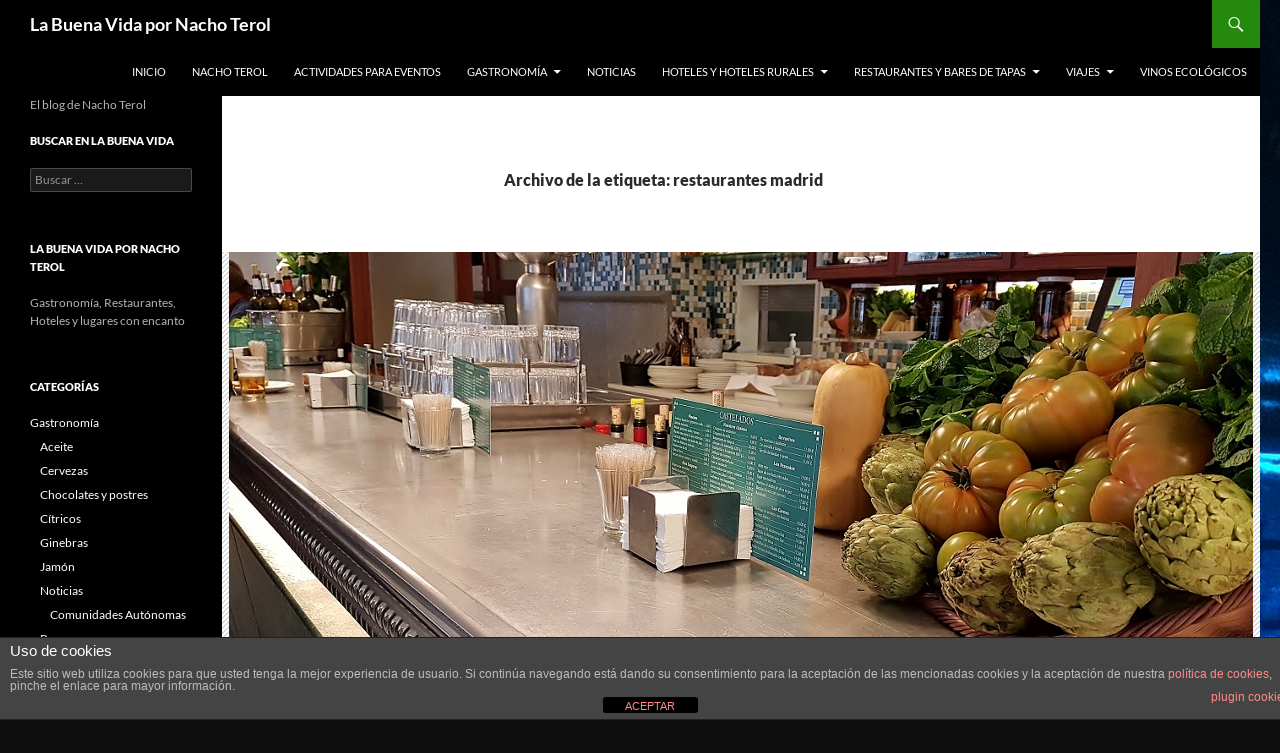

--- FILE ---
content_type: text/html; charset=UTF-8
request_url: http://labuenavida.eventosdeautor.com/tag/restaurantes-madrid/
body_size: 34192
content:
<!DOCTYPE html>
<html dir="ltr" lang="es" prefix="og: https://ogp.me/ns#">
<head>
	<meta charset="UTF-8">
	<meta name="viewport" content="width=device-width, initial-scale=1.0">
	<title>restaurantes madrid</title>
	<link rel="profile" href="https://gmpg.org/xfn/11">
	<link rel="pingback" href="http://labuenavida.eventosdeautor.com/xmlrpc.php">
	
		<!-- All in One SEO 4.9.3 - aioseo.com -->
	<meta name="robots" content="max-image-preview:large" />
	<link rel="canonical" href="http://labuenavida.eventosdeautor.com/tag/restaurantes-madrid/" />
	<link rel="next" href="http://labuenavida.eventosdeautor.com/tag/restaurantes-madrid/page/2/" />
	<meta name="generator" content="All in One SEO (AIOSEO) 4.9.3" />
		<script type="application/ld+json" class="aioseo-schema">
			{"@context":"https:\/\/schema.org","@graph":[{"@type":"BreadcrumbList","@id":"http:\/\/labuenavida.eventosdeautor.com\/tag\/restaurantes-madrid\/#breadcrumblist","itemListElement":[{"@type":"ListItem","@id":"http:\/\/labuenavida.eventosdeautor.com#listItem","position":1,"name":"Inicio","item":"http:\/\/labuenavida.eventosdeautor.com","nextItem":{"@type":"ListItem","@id":"http:\/\/labuenavida.eventosdeautor.com\/tag\/restaurantes-madrid\/#listItem","name":"restaurantes madrid"}},{"@type":"ListItem","@id":"http:\/\/labuenavida.eventosdeautor.com\/tag\/restaurantes-madrid\/#listItem","position":2,"name":"restaurantes madrid","previousItem":{"@type":"ListItem","@id":"http:\/\/labuenavida.eventosdeautor.com#listItem","name":"Inicio"}}]},{"@type":"CollectionPage","@id":"http:\/\/labuenavida.eventosdeautor.com\/tag\/restaurantes-madrid\/#collectionpage","url":"http:\/\/labuenavida.eventosdeautor.com\/tag\/restaurantes-madrid\/","name":"restaurantes madrid","inLanguage":"es-ES","isPartOf":{"@id":"http:\/\/labuenavida.eventosdeautor.com\/#website"},"breadcrumb":{"@id":"http:\/\/labuenavida.eventosdeautor.com\/tag\/restaurantes-madrid\/#breadcrumblist"}},{"@type":"Organization","@id":"http:\/\/labuenavida.eventosdeautor.com\/#organization","name":"La Buena Vida por Nacho Terol","description":"El blog de Nacho Terol","url":"http:\/\/labuenavida.eventosdeautor.com\/","telephone":"+34915344806","logo":{"@type":"ImageObject","url":"http:\/\/labuenavida.eventosdeautor.com\/wp-content\/uploads\/2014\/03\/La-Buena-Vida-por-Nacho-Terol.jpg","@id":"http:\/\/labuenavida.eventosdeautor.com\/tag\/restaurantes-madrid\/#organizationLogo","width":2592,"height":1936},"image":{"@id":"http:\/\/labuenavida.eventosdeautor.com\/tag\/restaurantes-madrid\/#organizationLogo"},"sameAs":["https:\/\/www.facebook.com\/nacho.terol","https:\/\/twitter.com\/NachoTerol","https:\/\/www.instagram.com\/la_buena_vida_nacho_terol\/","https:\/\/www.linkedin.com\/in\/eventosdeautor\/"]},{"@type":"WebSite","@id":"http:\/\/labuenavida.eventosdeautor.com\/#website","url":"http:\/\/labuenavida.eventosdeautor.com\/","name":"La Buena Vida por Nacho Terol","description":"El blog de Nacho Terol","inLanguage":"es-ES","publisher":{"@id":"http:\/\/labuenavida.eventosdeautor.com\/#organization"}}]}
		</script>
		<!-- All in One SEO -->

<link rel="alternate" type="application/rss+xml" title="La Buena Vida por Nacho Terol &raquo; Feed" href="http://labuenavida.eventosdeautor.com/feed/" />
<link rel="alternate" type="application/rss+xml" title="La Buena Vida por Nacho Terol &raquo; Feed de los comentarios" href="http://labuenavida.eventosdeautor.com/comments/feed/" />
<link rel="alternate" type="application/rss+xml" title="La Buena Vida por Nacho Terol &raquo; Etiqueta restaurantes madrid del feed" href="http://labuenavida.eventosdeautor.com/tag/restaurantes-madrid/feed/" />
		<!-- This site uses the Google Analytics by MonsterInsights plugin v9.11.1 - Using Analytics tracking - https://www.monsterinsights.com/ -->
		<!-- Nota: MonsterInsights no está actualmente configurado en este sitio. El dueño del sitio necesita identificarse usando su cuenta de Google Analytics en el panel de ajustes de MonsterInsights. -->
					<!-- No tracking code set -->
				<!-- / Google Analytics by MonsterInsights -->
		<style id='wp-img-auto-sizes-contain-inline-css'>
img:is([sizes=auto i],[sizes^="auto," i]){contain-intrinsic-size:3000px 1500px}
/*# sourceURL=wp-img-auto-sizes-contain-inline-css */
</style>
<style id='wp-emoji-styles-inline-css'>

	img.wp-smiley, img.emoji {
		display: inline !important;
		border: none !important;
		box-shadow: none !important;
		height: 1em !important;
		width: 1em !important;
		margin: 0 0.07em !important;
		vertical-align: -0.1em !important;
		background: none !important;
		padding: 0 !important;
	}
/*# sourceURL=wp-emoji-styles-inline-css */
</style>
<style id='wp-block-library-inline-css'>
:root{--wp-block-synced-color:#7a00df;--wp-block-synced-color--rgb:122,0,223;--wp-bound-block-color:var(--wp-block-synced-color);--wp-editor-canvas-background:#ddd;--wp-admin-theme-color:#007cba;--wp-admin-theme-color--rgb:0,124,186;--wp-admin-theme-color-darker-10:#006ba1;--wp-admin-theme-color-darker-10--rgb:0,107,160.5;--wp-admin-theme-color-darker-20:#005a87;--wp-admin-theme-color-darker-20--rgb:0,90,135;--wp-admin-border-width-focus:2px}@media (min-resolution:192dpi){:root{--wp-admin-border-width-focus:1.5px}}.wp-element-button{cursor:pointer}:root .has-very-light-gray-background-color{background-color:#eee}:root .has-very-dark-gray-background-color{background-color:#313131}:root .has-very-light-gray-color{color:#eee}:root .has-very-dark-gray-color{color:#313131}:root .has-vivid-green-cyan-to-vivid-cyan-blue-gradient-background{background:linear-gradient(135deg,#00d084,#0693e3)}:root .has-purple-crush-gradient-background{background:linear-gradient(135deg,#34e2e4,#4721fb 50%,#ab1dfe)}:root .has-hazy-dawn-gradient-background{background:linear-gradient(135deg,#faaca8,#dad0ec)}:root .has-subdued-olive-gradient-background{background:linear-gradient(135deg,#fafae1,#67a671)}:root .has-atomic-cream-gradient-background{background:linear-gradient(135deg,#fdd79a,#004a59)}:root .has-nightshade-gradient-background{background:linear-gradient(135deg,#330968,#31cdcf)}:root .has-midnight-gradient-background{background:linear-gradient(135deg,#020381,#2874fc)}:root{--wp--preset--font-size--normal:16px;--wp--preset--font-size--huge:42px}.has-regular-font-size{font-size:1em}.has-larger-font-size{font-size:2.625em}.has-normal-font-size{font-size:var(--wp--preset--font-size--normal)}.has-huge-font-size{font-size:var(--wp--preset--font-size--huge)}.has-text-align-center{text-align:center}.has-text-align-left{text-align:left}.has-text-align-right{text-align:right}.has-fit-text{white-space:nowrap!important}#end-resizable-editor-section{display:none}.aligncenter{clear:both}.items-justified-left{justify-content:flex-start}.items-justified-center{justify-content:center}.items-justified-right{justify-content:flex-end}.items-justified-space-between{justify-content:space-between}.screen-reader-text{border:0;clip-path:inset(50%);height:1px;margin:-1px;overflow:hidden;padding:0;position:absolute;width:1px;word-wrap:normal!important}.screen-reader-text:focus{background-color:#ddd;clip-path:none;color:#444;display:block;font-size:1em;height:auto;left:5px;line-height:normal;padding:15px 23px 14px;text-decoration:none;top:5px;width:auto;z-index:100000}html :where(.has-border-color){border-style:solid}html :where([style*=border-top-color]){border-top-style:solid}html :where([style*=border-right-color]){border-right-style:solid}html :where([style*=border-bottom-color]){border-bottom-style:solid}html :where([style*=border-left-color]){border-left-style:solid}html :where([style*=border-width]){border-style:solid}html :where([style*=border-top-width]){border-top-style:solid}html :where([style*=border-right-width]){border-right-style:solid}html :where([style*=border-bottom-width]){border-bottom-style:solid}html :where([style*=border-left-width]){border-left-style:solid}html :where(img[class*=wp-image-]){height:auto;max-width:100%}:where(figure){margin:0 0 1em}html :where(.is-position-sticky){--wp-admin--admin-bar--position-offset:var(--wp-admin--admin-bar--height,0px)}@media screen and (max-width:600px){html :where(.is-position-sticky){--wp-admin--admin-bar--position-offset:0px}}

/*# sourceURL=wp-block-library-inline-css */
</style><style id='global-styles-inline-css'>
:root{--wp--preset--aspect-ratio--square: 1;--wp--preset--aspect-ratio--4-3: 4/3;--wp--preset--aspect-ratio--3-4: 3/4;--wp--preset--aspect-ratio--3-2: 3/2;--wp--preset--aspect-ratio--2-3: 2/3;--wp--preset--aspect-ratio--16-9: 16/9;--wp--preset--aspect-ratio--9-16: 9/16;--wp--preset--color--black: #000;--wp--preset--color--cyan-bluish-gray: #abb8c3;--wp--preset--color--white: #fff;--wp--preset--color--pale-pink: #f78da7;--wp--preset--color--vivid-red: #cf2e2e;--wp--preset--color--luminous-vivid-orange: #ff6900;--wp--preset--color--luminous-vivid-amber: #fcb900;--wp--preset--color--light-green-cyan: #7bdcb5;--wp--preset--color--vivid-green-cyan: #00d084;--wp--preset--color--pale-cyan-blue: #8ed1fc;--wp--preset--color--vivid-cyan-blue: #0693e3;--wp--preset--color--vivid-purple: #9b51e0;--wp--preset--color--green: #24890d;--wp--preset--color--dark-gray: #2b2b2b;--wp--preset--color--medium-gray: #767676;--wp--preset--color--light-gray: #f5f5f5;--wp--preset--gradient--vivid-cyan-blue-to-vivid-purple: linear-gradient(135deg,rgb(6,147,227) 0%,rgb(155,81,224) 100%);--wp--preset--gradient--light-green-cyan-to-vivid-green-cyan: linear-gradient(135deg,rgb(122,220,180) 0%,rgb(0,208,130) 100%);--wp--preset--gradient--luminous-vivid-amber-to-luminous-vivid-orange: linear-gradient(135deg,rgb(252,185,0) 0%,rgb(255,105,0) 100%);--wp--preset--gradient--luminous-vivid-orange-to-vivid-red: linear-gradient(135deg,rgb(255,105,0) 0%,rgb(207,46,46) 100%);--wp--preset--gradient--very-light-gray-to-cyan-bluish-gray: linear-gradient(135deg,rgb(238,238,238) 0%,rgb(169,184,195) 100%);--wp--preset--gradient--cool-to-warm-spectrum: linear-gradient(135deg,rgb(74,234,220) 0%,rgb(151,120,209) 20%,rgb(207,42,186) 40%,rgb(238,44,130) 60%,rgb(251,105,98) 80%,rgb(254,248,76) 100%);--wp--preset--gradient--blush-light-purple: linear-gradient(135deg,rgb(255,206,236) 0%,rgb(152,150,240) 100%);--wp--preset--gradient--blush-bordeaux: linear-gradient(135deg,rgb(254,205,165) 0%,rgb(254,45,45) 50%,rgb(107,0,62) 100%);--wp--preset--gradient--luminous-dusk: linear-gradient(135deg,rgb(255,203,112) 0%,rgb(199,81,192) 50%,rgb(65,88,208) 100%);--wp--preset--gradient--pale-ocean: linear-gradient(135deg,rgb(255,245,203) 0%,rgb(182,227,212) 50%,rgb(51,167,181) 100%);--wp--preset--gradient--electric-grass: linear-gradient(135deg,rgb(202,248,128) 0%,rgb(113,206,126) 100%);--wp--preset--gradient--midnight: linear-gradient(135deg,rgb(2,3,129) 0%,rgb(40,116,252) 100%);--wp--preset--font-size--small: 13px;--wp--preset--font-size--medium: 20px;--wp--preset--font-size--large: 36px;--wp--preset--font-size--x-large: 42px;--wp--preset--spacing--20: 0.44rem;--wp--preset--spacing--30: 0.67rem;--wp--preset--spacing--40: 1rem;--wp--preset--spacing--50: 1.5rem;--wp--preset--spacing--60: 2.25rem;--wp--preset--spacing--70: 3.38rem;--wp--preset--spacing--80: 5.06rem;--wp--preset--shadow--natural: 6px 6px 9px rgba(0, 0, 0, 0.2);--wp--preset--shadow--deep: 12px 12px 50px rgba(0, 0, 0, 0.4);--wp--preset--shadow--sharp: 6px 6px 0px rgba(0, 0, 0, 0.2);--wp--preset--shadow--outlined: 6px 6px 0px -3px rgb(255, 255, 255), 6px 6px rgb(0, 0, 0);--wp--preset--shadow--crisp: 6px 6px 0px rgb(0, 0, 0);}:where(.is-layout-flex){gap: 0.5em;}:where(.is-layout-grid){gap: 0.5em;}body .is-layout-flex{display: flex;}.is-layout-flex{flex-wrap: wrap;align-items: center;}.is-layout-flex > :is(*, div){margin: 0;}body .is-layout-grid{display: grid;}.is-layout-grid > :is(*, div){margin: 0;}:where(.wp-block-columns.is-layout-flex){gap: 2em;}:where(.wp-block-columns.is-layout-grid){gap: 2em;}:where(.wp-block-post-template.is-layout-flex){gap: 1.25em;}:where(.wp-block-post-template.is-layout-grid){gap: 1.25em;}.has-black-color{color: var(--wp--preset--color--black) !important;}.has-cyan-bluish-gray-color{color: var(--wp--preset--color--cyan-bluish-gray) !important;}.has-white-color{color: var(--wp--preset--color--white) !important;}.has-pale-pink-color{color: var(--wp--preset--color--pale-pink) !important;}.has-vivid-red-color{color: var(--wp--preset--color--vivid-red) !important;}.has-luminous-vivid-orange-color{color: var(--wp--preset--color--luminous-vivid-orange) !important;}.has-luminous-vivid-amber-color{color: var(--wp--preset--color--luminous-vivid-amber) !important;}.has-light-green-cyan-color{color: var(--wp--preset--color--light-green-cyan) !important;}.has-vivid-green-cyan-color{color: var(--wp--preset--color--vivid-green-cyan) !important;}.has-pale-cyan-blue-color{color: var(--wp--preset--color--pale-cyan-blue) !important;}.has-vivid-cyan-blue-color{color: var(--wp--preset--color--vivid-cyan-blue) !important;}.has-vivid-purple-color{color: var(--wp--preset--color--vivid-purple) !important;}.has-black-background-color{background-color: var(--wp--preset--color--black) !important;}.has-cyan-bluish-gray-background-color{background-color: var(--wp--preset--color--cyan-bluish-gray) !important;}.has-white-background-color{background-color: var(--wp--preset--color--white) !important;}.has-pale-pink-background-color{background-color: var(--wp--preset--color--pale-pink) !important;}.has-vivid-red-background-color{background-color: var(--wp--preset--color--vivid-red) !important;}.has-luminous-vivid-orange-background-color{background-color: var(--wp--preset--color--luminous-vivid-orange) !important;}.has-luminous-vivid-amber-background-color{background-color: var(--wp--preset--color--luminous-vivid-amber) !important;}.has-light-green-cyan-background-color{background-color: var(--wp--preset--color--light-green-cyan) !important;}.has-vivid-green-cyan-background-color{background-color: var(--wp--preset--color--vivid-green-cyan) !important;}.has-pale-cyan-blue-background-color{background-color: var(--wp--preset--color--pale-cyan-blue) !important;}.has-vivid-cyan-blue-background-color{background-color: var(--wp--preset--color--vivid-cyan-blue) !important;}.has-vivid-purple-background-color{background-color: var(--wp--preset--color--vivid-purple) !important;}.has-black-border-color{border-color: var(--wp--preset--color--black) !important;}.has-cyan-bluish-gray-border-color{border-color: var(--wp--preset--color--cyan-bluish-gray) !important;}.has-white-border-color{border-color: var(--wp--preset--color--white) !important;}.has-pale-pink-border-color{border-color: var(--wp--preset--color--pale-pink) !important;}.has-vivid-red-border-color{border-color: var(--wp--preset--color--vivid-red) !important;}.has-luminous-vivid-orange-border-color{border-color: var(--wp--preset--color--luminous-vivid-orange) !important;}.has-luminous-vivid-amber-border-color{border-color: var(--wp--preset--color--luminous-vivid-amber) !important;}.has-light-green-cyan-border-color{border-color: var(--wp--preset--color--light-green-cyan) !important;}.has-vivid-green-cyan-border-color{border-color: var(--wp--preset--color--vivid-green-cyan) !important;}.has-pale-cyan-blue-border-color{border-color: var(--wp--preset--color--pale-cyan-blue) !important;}.has-vivid-cyan-blue-border-color{border-color: var(--wp--preset--color--vivid-cyan-blue) !important;}.has-vivid-purple-border-color{border-color: var(--wp--preset--color--vivid-purple) !important;}.has-vivid-cyan-blue-to-vivid-purple-gradient-background{background: var(--wp--preset--gradient--vivid-cyan-blue-to-vivid-purple) !important;}.has-light-green-cyan-to-vivid-green-cyan-gradient-background{background: var(--wp--preset--gradient--light-green-cyan-to-vivid-green-cyan) !important;}.has-luminous-vivid-amber-to-luminous-vivid-orange-gradient-background{background: var(--wp--preset--gradient--luminous-vivid-amber-to-luminous-vivid-orange) !important;}.has-luminous-vivid-orange-to-vivid-red-gradient-background{background: var(--wp--preset--gradient--luminous-vivid-orange-to-vivid-red) !important;}.has-very-light-gray-to-cyan-bluish-gray-gradient-background{background: var(--wp--preset--gradient--very-light-gray-to-cyan-bluish-gray) !important;}.has-cool-to-warm-spectrum-gradient-background{background: var(--wp--preset--gradient--cool-to-warm-spectrum) !important;}.has-blush-light-purple-gradient-background{background: var(--wp--preset--gradient--blush-light-purple) !important;}.has-blush-bordeaux-gradient-background{background: var(--wp--preset--gradient--blush-bordeaux) !important;}.has-luminous-dusk-gradient-background{background: var(--wp--preset--gradient--luminous-dusk) !important;}.has-pale-ocean-gradient-background{background: var(--wp--preset--gradient--pale-ocean) !important;}.has-electric-grass-gradient-background{background: var(--wp--preset--gradient--electric-grass) !important;}.has-midnight-gradient-background{background: var(--wp--preset--gradient--midnight) !important;}.has-small-font-size{font-size: var(--wp--preset--font-size--small) !important;}.has-medium-font-size{font-size: var(--wp--preset--font-size--medium) !important;}.has-large-font-size{font-size: var(--wp--preset--font-size--large) !important;}.has-x-large-font-size{font-size: var(--wp--preset--font-size--x-large) !important;}
/*# sourceURL=global-styles-inline-css */
</style>

<style id='classic-theme-styles-inline-css'>
/*! This file is auto-generated */
.wp-block-button__link{color:#fff;background-color:#32373c;border-radius:9999px;box-shadow:none;text-decoration:none;padding:calc(.667em + 2px) calc(1.333em + 2px);font-size:1.125em}.wp-block-file__button{background:#32373c;color:#fff;text-decoration:none}
/*# sourceURL=/wp-includes/css/classic-themes.min.css */
</style>
<link rel='stylesheet' id='front-estilos-css' href='http://labuenavida.eventosdeautor.com/wp-content/plugins/asesor-cookies-para-la-ley-en-espana/html/front/estilos.css?ver=6.9' media='all' />
<link rel='stylesheet' id='twentyfourteen-lato-css' href='http://labuenavida.eventosdeautor.com/wp-content/themes/twentyfourteen/fonts/font-lato.css?ver=20230328' media='all' />
<link rel='stylesheet' id='genericons-css' href='http://labuenavida.eventosdeautor.com/wp-content/themes/twentyfourteen/genericons/genericons.css?ver=20251101' media='all' />
<link rel='stylesheet' id='twentyfourteen-style-css' href='http://labuenavida.eventosdeautor.com/wp-content/themes/twentyfourteen/style.css?ver=20251202' media='all' />
<link rel='stylesheet' id='twentyfourteen-block-style-css' href='http://labuenavida.eventosdeautor.com/wp-content/themes/twentyfourteen/css/blocks.css?ver=20250715' media='all' />
<script src="http://labuenavida.eventosdeautor.com/wp-includes/js/jquery/jquery.min.js?ver=3.7.1" id="jquery-core-js"></script>
<script src="http://labuenavida.eventosdeautor.com/wp-includes/js/jquery/jquery-migrate.min.js?ver=3.4.1" id="jquery-migrate-js"></script>
<script id="front-principal-js-extra">
var cdp_cookies_info = {"url_plugin":"http://labuenavida.eventosdeautor.com/wp-content/plugins/asesor-cookies-para-la-ley-en-espana/plugin.php","url_admin_ajax":"http://labuenavida.eventosdeautor.com/wp-admin/admin-ajax.php"};
//# sourceURL=front-principal-js-extra
</script>
<script src="http://labuenavida.eventosdeautor.com/wp-content/plugins/asesor-cookies-para-la-ley-en-espana/html/front/principal.js?ver=6.9" id="front-principal-js"></script>
<script src="http://labuenavida.eventosdeautor.com/wp-content/themes/twentyfourteen/js/functions.js?ver=20250729" id="twentyfourteen-script-js" defer data-wp-strategy="defer"></script>
<link rel="https://api.w.org/" href="http://labuenavida.eventosdeautor.com/wp-json/" /><link rel="alternate" title="JSON" type="application/json" href="http://labuenavida.eventosdeautor.com/wp-json/wp/v2/tags/646" /><link rel="EditURI" type="application/rsd+xml" title="RSD" href="http://labuenavida.eventosdeautor.com/xmlrpc.php?rsd" />
<meta name="generator" content="WordPress 6.9" />
<style id="custom-background-css">
body.custom-background { background-color: #0f0f0f; background-image: url("http://labuenavida.eventosdeautor.com/wp-content/uploads/2014/03/La-Buena-Vida-por-Nacho-Terol.jpg"); background-position: left top; background-size: auto; background-repeat: repeat-x; background-attachment: fixed; }
</style>
	<link rel="icon" href="http://labuenavida.eventosdeautor.com/wp-content/uploads/2021/04/cropped-La-Buena-Vida-por-Nacho-Terol_Restraurante-Papúa-32x32.jpg" sizes="32x32" />
<link rel="icon" href="http://labuenavida.eventosdeautor.com/wp-content/uploads/2021/04/cropped-La-Buena-Vida-por-Nacho-Terol_Restraurante-Papúa-192x192.jpg" sizes="192x192" />
<link rel="apple-touch-icon" href="http://labuenavida.eventosdeautor.com/wp-content/uploads/2021/04/cropped-La-Buena-Vida-por-Nacho-Terol_Restraurante-Papúa-180x180.jpg" />
<meta name="msapplication-TileImage" content="http://labuenavida.eventosdeautor.com/wp-content/uploads/2021/04/cropped-La-Buena-Vida-por-Nacho-Terol_Restraurante-Papúa-270x270.jpg" />
</head>

<body class="archive tag tag-restaurantes-madrid tag-646 custom-background wp-embed-responsive wp-theme-twentyfourteen masthead-fixed list-view full-width footer-widgets">
<a class="screen-reader-text skip-link" href="#content">
	Saltar al contenido</a>
<div id="page" class="hfeed site">
		
	<header id="masthead" class="site-header">
		<div class="header-main">
							<h1 class="site-title"><a href="http://labuenavida.eventosdeautor.com/" rel="home" >La Buena Vida por Nacho Terol</a></h1>
			
			<div class="search-toggle">
				<a href="#search-container" class="screen-reader-text" aria-expanded="false" aria-controls="search-container">
					Buscar				</a>
			</div>

			<nav id="primary-navigation" class="site-navigation primary-navigation">
				<button class="menu-toggle">Menú principal</button>
				<div class="menu-menu-lateral-container"><ul id="primary-menu" class="nav-menu"><li id="menu-item-880" class="menu-item menu-item-type-custom menu-item-object-custom menu-item-home menu-item-880"><a href="http://labuenavida.eventosdeautor.com/">Inicio</a></li>
<li id="menu-item-881" class="menu-item menu-item-type-post_type menu-item-object-page menu-item-881"><a href="http://labuenavida.eventosdeautor.com/nacho-terol/">Nacho Terol</a></li>
<li id="menu-item-882" class="menu-item menu-item-type-custom menu-item-object-custom menu-item-882"><a href="http://eventosdeautor.com" title="Actividades Team Building">Actividades para Eventos</a></li>
<li id="menu-item-883" class="menu-item menu-item-type-taxonomy menu-item-object-category menu-item-has-children menu-item-883"><a href="http://labuenavida.eventosdeautor.com/category/gastronomia/">Gastronomía</a>
<ul class="sub-menu">
	<li id="menu-item-889" class="menu-item menu-item-type-taxonomy menu-item-object-category menu-item-has-children menu-item-889"><a href="http://labuenavida.eventosdeautor.com/category/gastronomia/cata-de-vinos/">Vinos</a>
	<ul class="sub-menu">
		<li id="menu-item-890" class="menu-item menu-item-type-taxonomy menu-item-object-category menu-item-890"><a href="http://labuenavida.eventosdeautor.com/category/gastronomia/cata-de-vinos/d-o-alicante/">Alicante</a></li>
		<li id="menu-item-1072" class="menu-item menu-item-type-taxonomy menu-item-object-category menu-item-1072"><a href="http://labuenavida.eventosdeautor.com/category/gastronomia/cata-de-vinos/vino-de-la-tierra-de-cadiz/">Cádiz</a></li>
		<li id="menu-item-1073" class="menu-item menu-item-type-taxonomy menu-item-object-category menu-item-1073"><a href="http://labuenavida.eventosdeautor.com/category/gastronomia/cata-de-vinos/vinos-de-jumilla/">Jumilla</a></li>
		<li id="menu-item-891" class="menu-item menu-item-type-taxonomy menu-item-object-category menu-item-891"><a href="http://labuenavida.eventosdeautor.com/category/gastronomia/cata-de-vinos/riberadelduero/">Ribera del Duero</a></li>
		<li id="menu-item-1867" class="menu-item menu-item-type-taxonomy menu-item-object-category menu-item-1867"><a href="http://labuenavida.eventosdeautor.com/category/gastronomia/sidra/">Sidra</a></li>
		<li id="menu-item-1868" class="menu-item menu-item-type-taxonomy menu-item-object-category menu-item-1868"><a href="http://labuenavida.eventosdeautor.com/category/gastronomia/cata-de-vinos/somontano/">Somontano</a></li>
		<li id="menu-item-1869" class="menu-item menu-item-type-taxonomy menu-item-object-category menu-item-1869"><a href="http://labuenavida.eventosdeautor.com/category/gastronomia/cata-de-vinos/toro/" title="Vinosw de Toro">Toro</a></li>
		<li id="menu-item-1075" class="menu-item menu-item-type-taxonomy menu-item-object-category menu-item-1075"><a href="http://labuenavida.eventosdeautor.com/category/gastronomia/cata-de-vinos/vinos-de-granada/">Vinos de Granada</a></li>
		<li id="menu-item-1870" class="menu-item menu-item-type-taxonomy menu-item-object-category menu-item-1870"><a href="http://labuenavida.eventosdeautor.com/category/gastronomia/cata-de-vinos/sierras-de-malaga-cata-de-vinos/">Vinos de Málaga</a></li>
		<li id="menu-item-892" class="menu-item menu-item-type-taxonomy menu-item-object-category menu-item-892"><a href="http://labuenavida.eventosdeautor.com/category/gastronomia/cata-de-vinos/lamancha/">V.T. Castilla / La Mancha</a></li>
	</ul>
</li>
	<li id="menu-item-886" class="menu-item menu-item-type-taxonomy menu-item-object-category menu-item-886"><a href="http://labuenavida.eventosdeautor.com/category/gastronomia/gin/">Ginebras</a></li>
	<li id="menu-item-884" class="menu-item menu-item-type-taxonomy menu-item-object-category menu-item-884"><a href="http://labuenavida.eventosdeautor.com/category/gastronomia/cervezas/">Cervezas</a></li>
	<li id="menu-item-1921" class="menu-item menu-item-type-taxonomy menu-item-object-category menu-item-1921"><a href="http://labuenavida.eventosdeautor.com/category/gastronomia/sidra/">Sidra</a></li>
	<li id="menu-item-887" class="menu-item menu-item-type-taxonomy menu-item-object-category menu-item-887"><a href="http://labuenavida.eventosdeautor.com/category/gastronomia/jamon/">Jamón</a></li>
	<li id="menu-item-1071" class="menu-item menu-item-type-taxonomy menu-item-object-category menu-item-1071"><a href="http://labuenavida.eventosdeautor.com/category/gastronomia/quesos/">Quesos</a></li>
	<li id="menu-item-1142" class="menu-item menu-item-type-taxonomy menu-item-object-category menu-item-1142"><a href="http://labuenavida.eventosdeautor.com/category/gastronomia/aceite/" title="Catas de Aceite">Aceite</a></li>
	<li id="menu-item-885" class="menu-item menu-item-type-taxonomy menu-item-object-category menu-item-885"><a href="http://labuenavida.eventosdeautor.com/category/gastronomia/chocolates-y-postres/">Chocolates y postres</a></li>
	<li id="menu-item-1070" class="menu-item menu-item-type-taxonomy menu-item-object-category menu-item-1070"><a href="http://labuenavida.eventosdeautor.com/category/gastronomia/pan/">Pan</a></li>
</ul>
</li>
<li id="menu-item-888" class="menu-item menu-item-type-taxonomy menu-item-object-category menu-item-888"><a href="http://labuenavida.eventosdeautor.com/category/gastronomia/noticias-gastronomicas/">Noticias</a></li>
<li id="menu-item-893" class="menu-item menu-item-type-taxonomy menu-item-object-category menu-item-has-children menu-item-893"><a href="http://labuenavida.eventosdeautor.com/category/hoteles-rurales/">Hoteles y Hoteles Rurales</a>
<ul class="sub-menu">
	<li id="menu-item-894" class="menu-item menu-item-type-taxonomy menu-item-object-category menu-item-has-children menu-item-894"><a href="http://labuenavida.eventosdeautor.com/category/hoteles-rurales/hoteles-madrid/">Madrid</a>
	<ul class="sub-menu">
		<li id="menu-item-896" class="menu-item menu-item-type-taxonomy menu-item-object-category menu-item-896"><a href="http://labuenavida.eventosdeautor.com/category/hoteles-rurales/hoteles-madrid/torrejon-de-ardoz/">Torrejón de Ardoz</a></li>
		<li id="menu-item-895" class="menu-item menu-item-type-taxonomy menu-item-object-category menu-item-895"><a href="http://labuenavida.eventosdeautor.com/category/hoteles-rurales/hoteles-madrid/hoteles-chinchon/">Chinchón</a></li>
	</ul>
</li>
	<li id="menu-item-899" class="menu-item menu-item-type-taxonomy menu-item-object-category menu-item-899"><a href="http://labuenavida.eventosdeautor.com/category/hoteles-rurales/toledo/">Toledo</a></li>
	<li id="menu-item-897" class="menu-item menu-item-type-taxonomy menu-item-object-category menu-item-897"><a href="http://labuenavida.eventosdeautor.com/category/hoteles-rurales/segovia/">Segovia</a></li>
	<li id="menu-item-898" class="menu-item menu-item-type-taxonomy menu-item-object-category menu-item-898"><a href="http://labuenavida.eventosdeautor.com/category/hoteles-rurales/soria/">Soria</a></li>
</ul>
</li>
<li id="menu-item-900" class="menu-item menu-item-type-taxonomy menu-item-object-category menu-item-has-children menu-item-900"><a href="http://labuenavida.eventosdeautor.com/category/restaurantes-y-bares-de-tapas/">Restaurantes y Bares de Tapas</a>
<ul class="sub-menu">
	<li id="menu-item-1872" class="menu-item menu-item-type-taxonomy menu-item-object-category menu-item-1872"><a href="http://labuenavida.eventosdeautor.com/category/restaurantes-y-bares-de-tapas/madrid/restaurantes-madrid-y-bares-de-tapas-madrid/">Madrid capital</a></li>
	<li id="menu-item-903" class="menu-item menu-item-type-taxonomy menu-item-object-category menu-item-has-children menu-item-903"><a href="http://labuenavida.eventosdeautor.com/category/restaurantes-y-bares-de-tapas/madrid/">Madrid</a>
	<ul class="sub-menu">
		<li id="menu-item-904" class="menu-item menu-item-type-taxonomy menu-item-object-category menu-item-904"><a href="http://labuenavida.eventosdeautor.com/category/restaurantes-y-bares-de-tapas/madrid/boadilla-del-mmonte/">Boadilla del Monte</a></li>
		<li id="menu-item-905" class="menu-item menu-item-type-taxonomy menu-item-object-category menu-item-905"><a href="http://labuenavida.eventosdeautor.com/category/restaurantes-y-bares-de-tapas/madrid/cercedilla/">Cercedilla</a></li>
		<li id="menu-item-906" class="menu-item menu-item-type-taxonomy menu-item-object-category menu-item-906"><a href="http://labuenavida.eventosdeautor.com/category/restaurantes-y-bares-de-tapas/madrid/restaurantes-chinchon/">Chinchón</a></li>
		<li id="menu-item-907" class="menu-item menu-item-type-taxonomy menu-item-object-category menu-item-907"><a href="http://labuenavida.eventosdeautor.com/category/restaurantes-y-bares-de-tapas/madrid/el-escorial/">El Escorial</a></li>
		<li id="menu-item-908" class="menu-item menu-item-type-taxonomy menu-item-object-category menu-item-908"><a href="http://labuenavida.eventosdeautor.com/category/restaurantes-y-bares-de-tapas/madrid/guadarrama/">Guadarrama</a></li>
		<li id="menu-item-909" class="menu-item menu-item-type-taxonomy menu-item-object-category menu-item-909"><a href="http://labuenavida.eventosdeautor.com/category/restaurantes-y-bares-de-tapas/madrid/hoyo/">Hoyo de Manzanares</a></li>
		<li id="menu-item-910" class="menu-item menu-item-type-taxonomy menu-item-object-category menu-item-910"><a href="http://labuenavida.eventosdeautor.com/category/restaurantes-y-bares-de-tapas/madrid/las-tablas/">Las Tablas</a></li>
		<li id="menu-item-1076" class="menu-item menu-item-type-taxonomy menu-item-object-category menu-item-1076"><a href="http://labuenavida.eventosdeautor.com/category/restaurantes-y-bares-de-tapas/madrid/restaurantes-madrid-y-bares-de-tapas-madrid/">Madrid capital</a></li>
		<li id="menu-item-911" class="menu-item menu-item-type-taxonomy menu-item-object-category menu-item-911"><a href="http://labuenavida.eventosdeautor.com/category/restaurantes-y-bares-de-tapas/madrid/majadahonda/">Majadahonda</a></li>
		<li id="menu-item-912" class="menu-item menu-item-type-taxonomy menu-item-object-category menu-item-912"><a href="http://labuenavida.eventosdeautor.com/category/restaurantes-y-bares-de-tapas/madrid/torrejondeardoz/">Torrejón de Ardoz</a></li>
	</ul>
</li>
	<li id="menu-item-902" class="menu-item menu-item-type-taxonomy menu-item-object-category menu-item-902"><a href="http://labuenavida.eventosdeautor.com/category/restaurantes-y-bares-de-tapas/bilbao/">Bilbao</a></li>
	<li id="menu-item-901" class="menu-item menu-item-type-taxonomy menu-item-object-category menu-item-901"><a href="http://labuenavida.eventosdeautor.com/category/restaurantes-y-bares-de-tapas/restaurantes-en-barcelona/">Barcelona</a></li>
	<li id="menu-item-913" class="menu-item menu-item-type-taxonomy menu-item-object-category menu-item-913"><a href="http://labuenavida.eventosdeautor.com/category/restaurantes-y-bares-de-tapas/segovia-restaurantes-y-bares-de-tapas/">Segovia</a></li>
	<li id="menu-item-914" class="menu-item menu-item-type-taxonomy menu-item-object-category menu-item-914"><a href="http://labuenavida.eventosdeautor.com/category/restaurantes-y-bares-de-tapas/bares_restaurantes_sevilla/">Sevilla</a></li>
	<li id="menu-item-915" class="menu-item menu-item-type-taxonomy menu-item-object-category menu-item-915"><a href="http://labuenavida.eventosdeautor.com/category/restaurantes-y-bares-de-tapas/soria-restaurantes-y-bares-de-tapas/">Soria</a></li>
	<li id="menu-item-916" class="menu-item menu-item-type-taxonomy menu-item-object-category menu-item-916"><a href="http://labuenavida.eventosdeautor.com/category/restaurantes-y-bares-de-tapas/zaragoza/">Zaragoza</a></li>
</ul>
</li>
<li id="menu-item-917" class="menu-item menu-item-type-taxonomy menu-item-object-category menu-item-has-children menu-item-917"><a href="http://labuenavida.eventosdeautor.com/category/viajes/">Viajes</a>
<ul class="sub-menu">
	<li id="menu-item-918" class="menu-item menu-item-type-taxonomy menu-item-object-category menu-item-918"><a href="http://labuenavida.eventosdeautor.com/category/viajes/alava/">Alava</a></li>
	<li id="menu-item-919" class="menu-item menu-item-type-taxonomy menu-item-object-category menu-item-919"><a href="http://labuenavida.eventosdeautor.com/category/viajes/viajar_bilbao/">Bilbao</a></li>
	<li id="menu-item-920" class="menu-item menu-item-type-taxonomy menu-item-object-category menu-item-920"><a href="http://labuenavida.eventosdeautor.com/category/viajes/visitarcaceres/">Cáceres</a></li>
	<li id="menu-item-922" class="menu-item menu-item-type-taxonomy menu-item-object-category menu-item-922"><a href="http://labuenavida.eventosdeautor.com/category/viajes/guias-de-viaje/">San Sebastián</a></li>
	<li id="menu-item-923" class="menu-item menu-item-type-taxonomy menu-item-object-category menu-item-923"><a href="http://labuenavida.eventosdeautor.com/category/viajes/sevilla-viajes/">Sevilla</a></li>
	<li id="menu-item-924" class="menu-item menu-item-type-taxonomy menu-item-object-category menu-item-924"><a href="http://labuenavida.eventosdeautor.com/category/viajes/via-de-la-plata/">Vía de la Plata</a></li>
	<li id="menu-item-921" class="menu-item menu-item-type-taxonomy menu-item-object-category menu-item-921"><a href="http://labuenavida.eventosdeautor.com/category/viajes/portugal/">Portugal</a></li>
</ul>
</li>
<li id="menu-item-1871" class="menu-item menu-item-type-taxonomy menu-item-object-category menu-item-1871"><a href="http://labuenavida.eventosdeautor.com/category/gastronomia/cata-de-vinos/vinos-ecologicos/">Vinos ecológicos</a></li>
</ul></div>			</nav>
		</div>

		<div id="search-container" class="search-box-wrapper hide">
			<div class="search-box">
				<form role="search" method="get" class="search-form" action="http://labuenavida.eventosdeautor.com/">
				<label>
					<span class="screen-reader-text">Buscar:</span>
					<input type="search" class="search-field" placeholder="Buscar &hellip;" value="" name="s" />
				</label>
				<input type="submit" class="search-submit" value="Buscar" />
			</form>			</div>
		</div>
	</header><!-- #masthead -->

	<div id="main" class="site-main">

	<section id="primary" class="content-area">
		<div id="content" class="site-content" role="main">

			
			<header class="archive-header">
				<h1 class="archive-title">
				Archivo de la etiqueta: restaurantes madrid				</h1>

							</header><!-- .archive-header -->

				
<article id="post-1839" class="post-1839 post type-post status-publish format-standard has-post-thumbnail hentry category-restaurantes-madrid-y-bares-de-tapas-madrid tag-bares-de-tapas tag-bares-madrid tag-bares-retiro tag-la-castela tag-restaurante-madrid tag-restaurantes-madrid tag-tapear-madrid tag-tapear-retiro tag-tapeo-madrid tag-tapeo-retiro">
	
	<a class="post-thumbnail" href="http://labuenavida.eventosdeautor.com/2018/12/castelados-restaurante-bar/" aria-hidden="true">
			<img width="1024" height="460" src="http://labuenavida.eventosdeautor.com/wp-content/uploads/2018/12/Castelados.jpg" class="attachment-twentyfourteen-full-width size-twentyfourteen-full-width wp-post-image" alt="Castelados_La Buena Vida_Nacho Terol" decoding="async" fetchpriority="high" srcset="http://labuenavida.eventosdeautor.com/wp-content/uploads/2018/12/Castelados.jpg 1024w, http://labuenavida.eventosdeautor.com/wp-content/uploads/2018/12/Castelados-300x135.jpg 300w, http://labuenavida.eventosdeautor.com/wp-content/uploads/2018/12/Castelados-768x345.jpg 768w" sizes="(max-width: 1024px) 100vw, 1024px" />	</a>

			
	<header class="entry-header">
				<div class="entry-meta">
			<span class="cat-links"><a href="http://labuenavida.eventosdeautor.com/category/restaurantes-y-bares-de-tapas/madrid/restaurantes-madrid-y-bares-de-tapas-madrid/" rel="category tag">Madrid capital</a></span>
		</div>
			<h1 class="entry-title"><a href="http://labuenavida.eventosdeautor.com/2018/12/castelados-restaurante-bar/" rel="bookmark">CastelaDos Restaurante Bar</a></h1>
		<div class="entry-meta">
			<span class="entry-date"><a href="http://labuenavida.eventosdeautor.com/2018/12/castelados-restaurante-bar/" rel="bookmark"><time class="entry-date" datetime="2018-12-04T20:33:08+01:00">4 diciembre, 2018</time></a></span> <span class="byline"><span class="author vcard"><a class="url fn n" href="http://labuenavida.eventosdeautor.com/author/admin/" rel="author">Nacho Terol</a></span></span>			<span class="comments-link"><a href="http://labuenavida.eventosdeautor.com/2018/12/castelados-restaurante-bar/#respond">Deja un comentario</a></span>
						</div><!-- .entry-meta -->
	</header><!-- .entry-header -->

		<div class="entry-content">
		<p>Hoy escribo sobre uno de los bares de tapas-restaurante que más me gustan, Castelados. un imprescindible para un tapeo por el Retiro, o si vas por la zona de Narváez o por las calles Menorca, Ibiza, Doctor Castelo y aledañas.</p>
<p>Castelados se crea buscando un estilo y unas formas que, como en el mítico <a href="http://restaurantelacastela.com/" target="_blank" rel="noopener">La Castela</a>, hagan perdurar su esencia:</p>
<p>La calle, el bar, los amigos, la familia, el encuentro, nuestras costumbres , vivencias y recuerdos en un espacio que perdura a través de los años  y que el paso del tiempo lo convierta en un clásico.</p>
<p>Un bar en el que respiras buen rollo. Ambiente familiar, de barrio y foráneo que sabe perfectamente a lo que va y lo que busca, el buen comer.</p>
<div id='gallery-1' class='gallery galleryid-1839 gallery-columns-3 gallery-size-thumbnail'><figure class='gallery-item'>
			<div class='gallery-icon landscape'>
				<a href='http://labuenavida.eventosdeautor.com/2018/12/castelados-restaurante-bar/img_20181130_211330-copia/'><img decoding="async" width="200" height="200" src="http://labuenavida.eventosdeautor.com/wp-content/uploads/2018/12/IMG_20181130_211330-copia-200x200.jpg" class="attachment-thumbnail size-thumbnail" alt="Castelados por Nacho Terol_6" /></a>
			</div></figure><figure class='gallery-item'>
			<div class='gallery-icon portrait'>
				<a href='http://labuenavida.eventosdeautor.com/2018/12/castelados-restaurante-bar/img_20181130_210856/'><img decoding="async" width="200" height="200" src="http://labuenavida.eventosdeautor.com/wp-content/uploads/2018/12/IMG_20181130_210856-200x200.jpg" class="attachment-thumbnail size-thumbnail" alt="Castelados por Nacho Terol_1" /></a>
			</div></figure><figure class='gallery-item'>
			<div class='gallery-icon landscape'>
				<a href='http://labuenavida.eventosdeautor.com/2018/12/castelados-restaurante-bar/castelados-por-la-buena-vida_nacho-terol_5/'><img loading="lazy" decoding="async" width="200" height="200" src="http://labuenavida.eventosdeautor.com/wp-content/uploads/2018/12/Castelados-por-La-Buena-Vida_Nacho-Terol_5-200x200.jpg" class="attachment-thumbnail size-thumbnail" alt="Castelados por La Buena Vida_Nacho Terol_5" /></a>
			</div></figure><figure class='gallery-item'>
			<div class='gallery-icon landscape'>
				<a href='http://labuenavida.eventosdeautor.com/2018/12/castelados-restaurante-bar/img_20181130_211245-copia/'><img loading="lazy" decoding="async" width="200" height="200" src="http://labuenavida.eventosdeautor.com/wp-content/uploads/2018/12/IMG_20181130_211245-copia-200x200.jpg" class="attachment-thumbnail size-thumbnail" alt="Castelados por Nacho Terol_3" /></a>
			</div></figure><figure class='gallery-item'>
			<div class='gallery-icon landscape'>
				<a href='http://labuenavida.eventosdeautor.com/2018/12/castelados-restaurante-bar/img_20181130_211242/'><img loading="lazy" decoding="async" width="200" height="200" src="http://labuenavida.eventosdeautor.com/wp-content/uploads/2018/12/IMG_20181130_211242-200x200.jpg" class="attachment-thumbnail size-thumbnail" alt="Castelados por Nacho Terol_2" /></a>
			</div></figure><figure class='gallery-item'>
			<div class='gallery-icon portrait'>
				<a href='http://labuenavida.eventosdeautor.com/2018/12/castelados-restaurante-bar/castelados-por-la-buena-vida_nacho-terol_6/'><img loading="lazy" decoding="async" width="200" height="200" src="http://labuenavida.eventosdeautor.com/wp-content/uploads/2018/12/Castelados-por-La-Buena-Vida_Nacho-Terol_6-200x200.jpg" class="attachment-thumbnail size-thumbnail" alt="Castelados por La Buena Vida_Nacho Terol_6" /></a>
			</div></figure><figure class='gallery-item'>
			<div class='gallery-icon landscape'>
				<a href='http://labuenavida.eventosdeautor.com/2018/12/castelados-restaurante-bar/img_20181130_211305-copia/'><img loading="lazy" decoding="async" width="200" height="200" src="http://labuenavida.eventosdeautor.com/wp-content/uploads/2018/12/IMG_20181130_211305-copia-200x200.jpg" class="attachment-thumbnail size-thumbnail" alt="Castelados por Nacho Terol_4" /></a>
			</div></figure><figure class='gallery-item'>
			<div class='gallery-icon landscape'>
				<a href='http://labuenavida.eventosdeautor.com/2018/12/castelados-restaurante-bar/img_20181130_211308-copia/'><img loading="lazy" decoding="async" width="200" height="200" src="http://labuenavida.eventosdeautor.com/wp-content/uploads/2018/12/IMG_20181130_211308-copia-200x200.jpg" class="attachment-thumbnail size-thumbnail" alt="Castelados por Nacho Terol_5" /></a>
			</div></figure><figure class='gallery-item'>
			<div class='gallery-icon landscape'>
				<a href='http://labuenavida.eventosdeautor.com/2018/12/castelados-restaurante-bar/castelados/'><img loading="lazy" decoding="async" width="200" height="200" src="http://labuenavida.eventosdeautor.com/wp-content/uploads/2018/12/Castelados-200x200.jpg" class="attachment-thumbnail size-thumbnail" alt="Castelados_La Buena Vida_Nacho Terol" /></a>
			</div></figure><figure class='gallery-item'>
			<div class='gallery-icon landscape'>
				<a href='http://labuenavida.eventosdeautor.com/2018/12/castelados-restaurante-bar/castelados-por-la-buena-vida_nacho-terol_4/'><img loading="lazy" decoding="async" width="200" height="200" src="http://labuenavida.eventosdeautor.com/wp-content/uploads/2018/12/Castelados-por-La-Buena-Vida_Nacho-Terol_4-200x200.jpg" class="attachment-thumbnail size-thumbnail" alt="Castelados por La Buena Vida_Nacho Terol_4" /></a>
			</div></figure><figure class='gallery-item'>
			<div class='gallery-icon landscape'>
				<a href='http://labuenavida.eventosdeautor.com/2018/12/castelados-restaurante-bar/castelados-por-la-buena-vida_nacho-terol_1/'><img loading="lazy" decoding="async" width="200" height="200" src="http://labuenavida.eventosdeautor.com/wp-content/uploads/2018/12/Castelados-por-La-Buena-Vida_Nacho-Terol_1-200x200.jpg" class="attachment-thumbnail size-thumbnail" alt="Castelados por La Buena Vida_Nacho Terol_1" /></a>
			</div></figure><figure class='gallery-item'>
			<div class='gallery-icon landscape'>
				<a href='http://labuenavida.eventosdeautor.com/2018/12/castelados-restaurante-bar/img_20181130_211509-copia/'><img loading="lazy" decoding="async" width="200" height="200" src="http://labuenavida.eventosdeautor.com/wp-content/uploads/2018/12/IMG_20181130_211509-copia-200x200.jpg" class="attachment-thumbnail size-thumbnail" alt="Castelados por Nacho Terol_7" /></a>
			</div></figure><figure class='gallery-item'>
			<div class='gallery-icon landscape'>
				<a href='http://labuenavida.eventosdeautor.com/2018/12/castelados-restaurante-bar/castelados-por-la-buena-vida_nacho-terol_2/'><img loading="lazy" decoding="async" width="200" height="200" src="http://labuenavida.eventosdeautor.com/wp-content/uploads/2018/12/Castelados-por-La-Buena-Vida_Nacho-Terol_2-200x200.jpg" class="attachment-thumbnail size-thumbnail" alt="Castelados por La Buena Vida_Nacho Terol_2" /></a>
			</div></figure><figure class='gallery-item'>
			<div class='gallery-icon landscape'>
				<a href='http://labuenavida.eventosdeautor.com/2018/12/castelados-restaurante-bar/castelados-por-la-buena-vida_nacho-terol_3/'><img loading="lazy" decoding="async" width="200" height="200" src="http://labuenavida.eventosdeautor.com/wp-content/uploads/2018/12/Castelados-por-La-Buena-Vida_Nacho-Terol_3-200x200.jpg" class="attachment-thumbnail size-thumbnail" alt="Castelados por La Buena Vida_Nacho Terol_3" /></a>
			</div></figure>
		</div>

<p>La tercera generación familiar se abre camino con el reto de aunar tradición y modernidad, y cierto que lo consigue.</p>
<p>El &#8216;know how&#8217; lo tienen impreso bajo la piel. Todos conocen su adn. Tanto es así que recibieron el sello Bib Gourmand de la prestigiosa guía Michelin (su hermano mayor ya lo tenía).</p>
<p>Es una vuelta de tuerca más a La Castela, ya consagrado y con su estética propia. importante desafío que han realizado sin estridencias. Evolución con sentido.</p>
<h3>La Cocina del Castelados</h3>
<p>Sobre lo que de verdad sostiene un negocio de hostelería,  la cocina, ofrece un producto que busca la sencillez y el sabor, resaltando el valor de la materia prima.</p>
<p>Mantiene y actualiza un recetario tradicional con aportaciones originales que hacen de Castelados una cocina atractiva y saludable.</p>
<p>Desde los entrantes como el pincho de anchoas en salazón, la mojama, la cecina, y las almejas a la manzanilla, pasando por  las coquinas, croquetas, zamburiñas, berberechos&#8230;.hay esos berberechos al vapor!!!&#8230;. Hasta las milhojas de ventresca, los garbanzos salteados con langostinos, los trigueros con miel y vinagre&#8230; para llegar a los segundos con pescados y carnes de primer nivel&#8230; no digo nada del rabo de toro&#8230;. pecado!</p>
<p>Sobre los vinos, una delicia. Trasteando en la cava, por cierto de gran nivel y eficacia en temperatura, pude disfrutar de excelente vinos a una relación calidad precio más que buena. Muchos de ellos los ponemos en las <a href="http://eventosdeautor.com/category/actividades-gastronomicas/catas-de-vino/" target="_blank" rel="noopener">catas de vino de Eventos de Autor.</a></p>
<p>Escelentes vinos como el <a href="http://www.sierracantabria.com/" target="_blank" rel="noopener">Sierra Cantabria</a> de <a href="https://www.riojawine.com/es-es/" target="_blank" rel="noopener">Rioja</a>,  <a href="http://www.vinosdelpaseante.com/" target="_blank" rel="noopener">La Escucha</a> del <a href="http://www.crdobierzo.es/es/" target="_blank" rel="noopener">Bierzo</a> o el <a href="https://raizdeguzman.com/es/tinto/raiz-9-meses.html" target="_blank" rel="noopener">Raíz 9</a> de la <a href="https://www.riberadelduero.es/" target="_blank" rel="noopener">Ribera del Duero</a> muy rico y versátil para el maridaje con las delicias del Castelados.</p>
<p>Dispone de una amplia carta de vinos para los disfrutones de las distintas denominaciones de origen.</p>
<p>En definitiva toda una experiencia gastronómica en la calle Antonio Acuña, perpendicular a Doctor Castelo (<a href="http://restaurantelacastela.com/" target="_blank" rel="noopener">La Castela</a>), junto al <a href="https://es.wikipedia.org/wiki/Parque_del_Retiro_de_Madrid" target="_blank" rel="noopener">Parque del Retiro</a> y zona de interés de tapeo.</p>
<p>Catado y disfrutado por Nacho Terol</p>
<p><a href="http://eventosdeautor.com/category/actividades-gastronomicas/" target="_blank" rel="noopener">www.eventosdeautor.com </a></p>
<h3>Localización del Castelados</h3>
<p>&nbsp;</p>
<p><iframe loading="lazy" style="border: 0;" src="https://www.google.com/maps/embed?pb=!1m18!1m12!1m3!1d3037.465695222023!2d-3.6812812847356735!3d40.42068587936468!2m3!1f0!2f0!3f0!3m2!1i1024!2i768!4f13.1!3m3!1m2!1s0xd4228a3a3f34717%3A0x3842df5b46e9e7da!2sRestaurante+Castelados!5e0!3m2!1ses!2ses!4v1543949408688" width="600" height="450" frameborder="0" allowfullscreen="allowfullscreen"></iframe></p>
	</div><!-- .entry-content -->
	
	<footer class="entry-meta"><span class="tag-links"><a href="http://labuenavida.eventosdeautor.com/tag/bares-de-tapas/" rel="tag">bares de tapas</a><a href="http://labuenavida.eventosdeautor.com/tag/bares-madrid/" rel="tag">bares madrid</a><a href="http://labuenavida.eventosdeautor.com/tag/bares-retiro/" rel="tag">bares retiro</a><a href="http://labuenavida.eventosdeautor.com/tag/la-castela/" rel="tag">la castela</a><a href="http://labuenavida.eventosdeautor.com/tag/restaurante-madrid/" rel="tag">restaurante madrid</a><a href="http://labuenavida.eventosdeautor.com/tag/restaurantes-madrid/" rel="tag">restaurantes madrid</a><a href="http://labuenavida.eventosdeautor.com/tag/tapear-madrid/" rel="tag">tapear madrid</a><a href="http://labuenavida.eventosdeautor.com/tag/tapear-retiro/" rel="tag">tapear retiro</a><a href="http://labuenavida.eventosdeautor.com/tag/tapeo-madrid/" rel="tag">tapeo madrid</a><a href="http://labuenavida.eventosdeautor.com/tag/tapeo-retiro/" rel="tag">tapeo retiro</a></span></footer></article><!-- #post-1839 -->

<article id="post-1808" class="post-1808 post type-post status-publish format-standard has-post-thumbnail hentry category-restaurantes-madrid-y-bares-de-tapas-madrid tag-comer-en-el-bernabeu tag-comer-en-madrid tag-estadio-santiago-bernabeu tag-eventos-en-asador-la-esquina tag-eventos-en-el-bernabeu tag-la-esquina-del-bernabeu tag-restaurante-madrid tag-restaurantes-en-el-bernabeu tag-restaurantes-madrid">
	
	<a class="post-thumbnail" href="http://labuenavida.eventosdeautor.com/2018/11/el-asador-de-la-esquina-del-bernabeu/" aria-hidden="true">
			<img width="800" height="531" src="http://labuenavida.eventosdeautor.com/wp-content/uploads/2018/11/Asador-de-la-Esquina-del-Bernabéu_1.jpg" class="attachment-twentyfourteen-full-width size-twentyfourteen-full-width wp-post-image" alt="Asador de la Esquina del Bernabéu_1" decoding="async" loading="lazy" srcset="http://labuenavida.eventosdeautor.com/wp-content/uploads/2018/11/Asador-de-la-Esquina-del-Bernabéu_1.jpg 800w, http://labuenavida.eventosdeautor.com/wp-content/uploads/2018/11/Asador-de-la-Esquina-del-Bernabéu_1-300x199.jpg 300w, http://labuenavida.eventosdeautor.com/wp-content/uploads/2018/11/Asador-de-la-Esquina-del-Bernabéu_1-768x510.jpg 768w" sizes="auto, (max-width: 800px) 100vw, 800px" />	</a>

			
	<header class="entry-header">
				<div class="entry-meta">
			<span class="cat-links"><a href="http://labuenavida.eventosdeautor.com/category/restaurantes-y-bares-de-tapas/madrid/restaurantes-madrid-y-bares-de-tapas-madrid/" rel="category tag">Madrid capital</a></span>
		</div>
			<h1 class="entry-title"><a href="http://labuenavida.eventosdeautor.com/2018/11/el-asador-de-la-esquina-del-bernabeu/" rel="bookmark">El Asador de la Esquina (del Bernabéu)</a></h1>
		<div class="entry-meta">
			<span class="entry-date"><a href="http://labuenavida.eventosdeautor.com/2018/11/el-asador-de-la-esquina-del-bernabeu/" rel="bookmark"><time class="entry-date" datetime="2018-11-22T19:02:00+01:00">22 noviembre, 2018</time></a></span> <span class="byline"><span class="author vcard"><a class="url fn n" href="http://labuenavida.eventosdeautor.com/author/admin/" rel="author">Nacho Terol</a></span></span>			<span class="comments-link"><a href="http://labuenavida.eventosdeautor.com/2018/11/el-asador-de-la-esquina-del-bernabeu/#respond">Deja un comentario</a></span>
						</div><!-- .entry-meta -->
	</header><!-- .entry-header -->

		<div class="entry-content">
		<p>Hoy voy a hablar de uno de mis restaurantes favoritos. La calidad del Asador de la Esquina es incuestionable.</p>
<p>El Asador de la Esquina se encuentra en un lateral del Estadio Santiago Bernabéu. Concretamente en el de Concha Espina muy cerquita de Padre Damián y junto a la Esquina del Bernabéu, de donde toma su nombre.</p>
<p>Es un Asador-Sidrería donde predomina la carne a la parrilla y se puede, si se desea, comer o cenar con vistas al Bernabéu.</p>
<p>Tiene su acceso por la puerta 46, subiendo las escaleras o bien cómodamente por el ascensor.</p>
<p>A su entrada, una barra y zona de sidrería para una comida más informal y de ambiente distendido. Zona que recomiendo encarecidamente. Esa ensaladilla riquísima y disfrutar de unas carnes trinchadas magníficas.</p>
<div id='gallery-2' class='gallery galleryid-1808 gallery-columns-3 gallery-size-thumbnail'><figure class='gallery-item'>
			<div class='gallery-icon landscape'>
				<a href='http://labuenavida.eventosdeautor.com/2018/11/el-asador-de-la-esquina-del-bernabeu/asador-de-la-esquina-del-bernabeu_2/'><img loading="lazy" decoding="async" width="200" height="200" src="http://labuenavida.eventosdeautor.com/wp-content/uploads/2018/11/Asador-de-la-Esquina-del-Bernabéu_2-200x200.jpg" class="attachment-thumbnail size-thumbnail" alt="Asador de la Esquina del Bernabéu_2" /></a>
			</div></figure><figure class='gallery-item'>
			<div class='gallery-icon landscape'>
				<a href='http://labuenavida.eventosdeautor.com/2018/11/el-asador-de-la-esquina-del-bernabeu/asador-de-la-esquina-del-bernabeu_3/'><img loading="lazy" decoding="async" width="200" height="200" src="http://labuenavida.eventosdeautor.com/wp-content/uploads/2018/11/Asador-de-la-Esquina-del-Bernabéu_3-200x200.jpg" class="attachment-thumbnail size-thumbnail" alt="Asador de la Esquina del Bernabéu_3" /></a>
			</div></figure><figure class='gallery-item'>
			<div class='gallery-icon landscape'>
				<a href='http://labuenavida.eventosdeautor.com/2018/11/el-asador-de-la-esquina-del-bernabeu/asador-de-la-esquina-del-bernabeu_4/'><img loading="lazy" decoding="async" width="200" height="200" src="http://labuenavida.eventosdeautor.com/wp-content/uploads/2018/11/Asador-de-la-Esquina-del-Bernabéu_4-200x200.jpg" class="attachment-thumbnail size-thumbnail" alt="Asador de la Esquina del Bernabéu_4" /></a>
			</div></figure><figure class='gallery-item'>
			<div class='gallery-icon landscape'>
				<a href='http://labuenavida.eventosdeautor.com/2018/11/el-asador-de-la-esquina-del-bernabeu/asador-de-la-esquina-del-bernabeu_5/'><img loading="lazy" decoding="async" width="200" height="200" src="http://labuenavida.eventosdeautor.com/wp-content/uploads/2018/11/Asador-de-la-Esquina-del-Bernabéu_5-200x200.jpg" class="attachment-thumbnail size-thumbnail" alt="Asador de la Esquina del Bernabéu_5" /></a>
			</div></figure><figure class='gallery-item'>
			<div class='gallery-icon landscape'>
				<a href='http://labuenavida.eventosdeautor.com/2018/11/el-asador-de-la-esquina-del-bernabeu/asador-de-la-esquina-del-bernabeu_6/'><img loading="lazy" decoding="async" width="200" height="200" src="http://labuenavida.eventosdeautor.com/wp-content/uploads/2018/11/Asador-de-la-Esquina-del-Bernabéu_6-200x200.jpg" class="attachment-thumbnail size-thumbnail" alt="Asador de la Esquina del Bernabéu_6" /></a>
			</div></figure><figure class='gallery-item'>
			<div class='gallery-icon landscape'>
				<a href='http://labuenavida.eventosdeautor.com/2018/11/el-asador-de-la-esquina-del-bernabeu/asador-de-la-esquina-del-bernabeu_1-2/'><img loading="lazy" decoding="async" width="200" height="200" src="http://labuenavida.eventosdeautor.com/wp-content/uploads/2018/11/Asador-de-la-Esquina-del-Bernabéu_1-1-200x200.jpg" class="attachment-thumbnail size-thumbnail" alt="Asador de la Esquina del Bernabéu_1" /></a>
			</div></figure>
		</div>

<p>Al frente se esconde una amplia cristalera de 25 metros con vistas al campo de fútbol del Real Madrid, con un gran salón y espacio privado para comer a la carta. Elegante, formal y muy bonito.</p>
<p>En verano , al temrinar la temporada de partidos, se instala sobre las gradas una terraza que quita el hipo. Ideal para cenar, tomarse una copa, hacer una fiesta y como no, organizar un evento.</p>
<p>Desde 2007 se encuentra en esta panorámica futbolera, ofreciendo una gastronomía que mezcla el aire asturiano, junto con buenos productos a la parrilla. Uno de sus encantos es la parrilla vista que tiene en medio del salón, que además puede verse en pantallas de televisión mientras disfrutas de la comida.</p>
<p>Además de la ya citada parrilla y sus carnes de vacuno y buey,  uno puede disfrutar de unos excelentes pescados a la parrilla. Rodaballo, Rape, Lubina o dorada&#8230;</p>
<p>De su parrilla de carbón, son la especialidad las piezas nobles de vacuno, como la chuleta y el entrecot. Pero es también protagonista la carne en steak tartar. Sin duda, para los más carnívoros es un espacio perfecto, donde además probar chuletitas de cordero lechal.</p>
<p>Pulpo a la brasa, ensaladilla rusa La Máquina, los fritos de Pixín o las flores de alcachofa. Todo un amplio abanico de opciones para acompañar con vino de la casa o sidra asturiana, entre otros. En ambos espacios del restaurante se puede probar el estilo Grupo La Máquina, pero especialmente pinchos y raciones para realizar un estupendo almuerzo de manera informal a un precio atractivo.</p>
<p>Una delicia para los sentidos. Yo lo conozco por los eventos que realizo en Eventos de Autor, ya que ahí hemos realizado múltiples actividades. Catas de vino, <a href="http://eventosdeautor.com/actividades-gastronomicas/crea-tu-vino/elabora-tu-propio-vino/" target="_blank" rel="noopener">Crea tu Vino</a>, Catas de Cerveza, etc.</p>
<p>Sobre precios la zona de barra y pinchos oscila, lógicamente dependiendo de lo que te pidas, entre 25-35 € de media (hay menús especiales).  El Restaurante se mueve a partir de 50 € por persona aprox.</p>
<p>Muy pero que muy recomendable y una importante cuestión: Nunca falla (pertenece al Grupo La Máquina).</p>
<p>Catado y disfrutado por Nacho Terol</p>
<p><a href="http://eventosdeautor.com/" target="_blank" rel="noopener">www.eventosdeautor.com </a></p>
	</div><!-- .entry-content -->
	
	<footer class="entry-meta"><span class="tag-links"><a href="http://labuenavida.eventosdeautor.com/tag/comer-en-el-bernabeu/" rel="tag">comer en el bernabéu</a><a href="http://labuenavida.eventosdeautor.com/tag/comer-en-madrid/" rel="tag">comer en madrid</a><a href="http://labuenavida.eventosdeautor.com/tag/estadio-santiago-bernabeu/" rel="tag">estadio santiago bernabéu</a><a href="http://labuenavida.eventosdeautor.com/tag/eventos-en-asador-la-esquina/" rel="tag">eventos en Asador la Esquina</a><a href="http://labuenavida.eventosdeautor.com/tag/eventos-en-el-bernabeu/" rel="tag">eventos en el bernabéu</a><a href="http://labuenavida.eventosdeautor.com/tag/la-esquina-del-bernabeu/" rel="tag">La Esquina del Bernabéu</a><a href="http://labuenavida.eventosdeautor.com/tag/restaurante-madrid/" rel="tag">restaurante madrid</a><a href="http://labuenavida.eventosdeautor.com/tag/restaurantes-en-el-bernabeu/" rel="tag">restaurantes en el bernabéu</a><a href="http://labuenavida.eventosdeautor.com/tag/restaurantes-madrid/" rel="tag">restaurantes madrid</a></span></footer></article><!-- #post-1808 -->

<article id="post-1568" class="post-1568 post type-post status-publish format-standard has-post-thumbnail hentry category-alcobendas tag-asador-alcobendas tag-restaurante-illunbe tag-restaurantes-alcobendas tag-restaurantes-madrid tag-restaurantes-zona-norte tag-tapas-madrid">
	
	<a class="post-thumbnail" href="http://labuenavida.eventosdeautor.com/2016/05/restaurante-illunbe/" aria-hidden="true">
			<img width="600" height="576" src="http://labuenavida.eventosdeautor.com/wp-content/uploads/2016/05/img_20160506_232544-600x800-2-600x576.jpg" class="attachment-twentyfourteen-full-width size-twentyfourteen-full-width wp-post-image" alt="" decoding="async" loading="lazy" />	</a>

			
	<header class="entry-header">
				<div class="entry-meta">
			<span class="cat-links"><a href="http://labuenavida.eventosdeautor.com/category/restaurantes-y-bares-de-tapas/madrid/alcobendas/" rel="category tag">Alcobendas</a></span>
		</div>
			<h1 class="entry-title"><a href="http://labuenavida.eventosdeautor.com/2016/05/restaurante-illunbe/" rel="bookmark">Restaurante Illunbe</a></h1>
		<div class="entry-meta">
			<span class="entry-date"><a href="http://labuenavida.eventosdeautor.com/2016/05/restaurante-illunbe/" rel="bookmark"><time class="entry-date" datetime="2016-05-07T12:24:39+01:00">7 mayo, 2016</time></a></span> <span class="byline"><span class="author vcard"><a class="url fn n" href="http://labuenavida.eventosdeautor.com/author/admin/" rel="author">Nacho Terol</a></span></span>			<span class="comments-link"><a href="http://labuenavida.eventosdeautor.com/2016/05/restaurante-illunbe/#respond">Deja un comentario</a></span>
						</div><!-- .entry-meta -->
	</header><!-- .entry-header -->

		<div class="entry-content">
		<p>Grata sorpresa la de este restaurante Illunbe que se encuentra en la Av. de Bruselas en Alcobendas, justo pasado el centro comercial Diversia en la acera opuesta de Bankinter. Al aproximarse ya vas anticipando con la pinocha esos aromas que emanan de brasita rica, rica y bien elaborada.<br />
En la parte de abajo comidas tipo menú del día y picar algo. Orientado a dar de comer a los hambrientos currantes de lunes a viernes. También para tomarse una cañita o una copa si se tercia&#8230;..no da más de sí&#8230;.lo que cambia por completo el panorama es la planta superior del local, donde se encuentra el restaurante Illunbe. Un restaurante Donostiarra con excelente producto y materias primas de primera calidad. Excelsos sus pescados a la brasa, la chuleta de vaca gallega vieja y madurada exquisita, los pimientos del piquillo a la brasa, las alcachofas naturales fritas con langostinos. </p>
<p><a href="http://labuenavida.eventosdeautor.com/wp-content/uploads/2016/05/img_20160506_230313-600x800.jpg"><img decoding="async" title="IMG_20160506_230313-600x800.jpg" class="alignnone size-full"  alt="image" src="http://labuenavida.eventosdeautor.com/wp-content/uploads/2016/05/img_20160506_230313-600x800.jpg" /></a></p>
<p>La elaboración de los platos, cada uno en su punto exacto. El servicio perfecto. Sobre la bodega buenos caldos y de variedad, aunque me llama poderosamente la atención el precio al que tienen el Conde de San Cristóbal, 18€, barato, barato. Deben tener un acuerdo con la bodega de Marqués de Vargas.</p>
<p>Resumiendo, una delicia para los paladares de los más exigentes. Eso sí, barato no es. En su justo precio. Comiendo y bebiendo bien no te quita nadie los 50-60 € by person. Eso sí de los mejores sitios que he comido y con brasa, brasa..</p>
<p>Además el restaurante Illunbe dispone de un privado para unas 15-20 personas estupendo y una terraza cerrada acristalada, romántica y más íntima por la noche y de día luminosa.<br />
Le daría un 9 sobre 10 porque la parte de abajo la tendrían que rematar, desmereciendo lo que uno se encuentra arriba. </p>
<p>Restaurante Illunbe</p>
<blockquote class="wp-embedded-content" data-secret="JEg9oEEkzC"><p><a href="https://illunbe.com/">Inicio</a></p></blockquote>
<p><iframe loading="lazy" class="wp-embedded-content" sandbox="allow-scripts" security="restricted" style="position: absolute; visibility: hidden;" title="«Inicio» — Restaurante Illunbe" src="https://illunbe.com/embed/#?secret=Pn0t7PGPrk#?secret=JEg9oEEkzC" data-secret="JEg9oEEkzC" width="474" height="267" frameborder="0" marginwidth="0" marginheight="0" scrolling="no"></iframe></p>
	</div><!-- .entry-content -->
	
	<footer class="entry-meta"><span class="tag-links"><a href="http://labuenavida.eventosdeautor.com/tag/asador-alcobendas/" rel="tag">asador alcobendas</a><a href="http://labuenavida.eventosdeautor.com/tag/restaurante-illunbe/" rel="tag">restaurante illunbe</a><a href="http://labuenavida.eventosdeautor.com/tag/restaurantes-alcobendas/" rel="tag">restaurantes Alcobendas</a><a href="http://labuenavida.eventosdeautor.com/tag/restaurantes-madrid/" rel="tag">restaurantes madrid</a><a href="http://labuenavida.eventosdeautor.com/tag/restaurantes-zona-norte/" rel="tag">restaurantes zona norte</a><a href="http://labuenavida.eventosdeautor.com/tag/tapas-madrid/" rel="tag">Tapas Madrid</a></span></footer></article><!-- #post-1568 -->

<article id="post-1505" class="post-1505 post type-post status-publish format-standard has-post-thumbnail hentry category-alcobendas tag-restaurantes-alcobendas tag-restaurantes-madrid tag-restaurantes-san-sebastian-de-los-reyes tag-restaurantes-zona-norte">
	
	<a class="post-thumbnail" href="http://labuenavida.eventosdeautor.com/2016/05/restaurante-illumbe/" aria-hidden="true">
			<img width="768" height="576" src="http://labuenavida.eventosdeautor.com/wp-content/uploads/2016/04/img_20160415_160523.jpg" class="attachment-twentyfourteen-full-width size-twentyfourteen-full-width wp-post-image" alt="" decoding="async" loading="lazy" srcset="http://labuenavida.eventosdeautor.com/wp-content/uploads/2016/04/img_20160415_160523.jpg 2000w, http://labuenavida.eventosdeautor.com/wp-content/uploads/2016/04/img_20160415_160523-300x225.jpg 300w, http://labuenavida.eventosdeautor.com/wp-content/uploads/2016/04/img_20160415_160523-768x576.jpg 768w, http://labuenavida.eventosdeautor.com/wp-content/uploads/2016/04/img_20160415_160523-1024x768.jpg 1024w, http://labuenavida.eventosdeautor.com/wp-content/uploads/2016/04/img_20160415_160523-400x300.jpg 400w" sizes="auto, (max-width: 768px) 100vw, 768px" />	</a>

			
	<header class="entry-header">
				<div class="entry-meta">
			<span class="cat-links"><a href="http://labuenavida.eventosdeautor.com/category/restaurantes-y-bares-de-tapas/madrid/alcobendas/" rel="category tag">Alcobendas</a></span>
		</div>
			<h1 class="entry-title"><a href="http://labuenavida.eventosdeautor.com/2016/05/restaurante-illumbe/" rel="bookmark">Restaurante Illumbe</a></h1>
		<div class="entry-meta">
			<span class="entry-date"><a href="http://labuenavida.eventosdeautor.com/2016/05/restaurante-illumbe/" rel="bookmark"><time class="entry-date" datetime="2016-05-01T11:40:44+01:00">1 mayo, 2016</time></a></span> <span class="byline"><span class="author vcard"><a class="url fn n" href="http://labuenavida.eventosdeautor.com/author/admin/" rel="author">Nacho Terol</a></span></span>			<span class="comments-link"><a href="http://labuenavida.eventosdeautor.com/2016/05/restaurante-illumbe/#respond">Deja un comentario</a></span>
						</div><!-- .entry-meta -->
	</header><!-- .entry-header -->

		<div class="entry-content">
		<p style="text-align: left;">Este es uno de los restaurantes de cita obligada. Ubicado muy cerca del centro de ocio Diversia en Alcobendas es un magnífico restaurante situado en la planta de arriba sobre una cafetería habitual para «abastecer» a los empleados de la zona,  abarrotado de empresas como Bankinter, Toyota, etc.</p>
<p><a href="http://labuenavida.eventosdeautor.com/wp-content/uploads/2016/04/img_20160415_160523.jpg"><img decoding="async" class="alignnone size-full" title="IMG_20160415_160523.jpg" src="http://labuenavida.eventosdeautor.com/wp-content/uploads/2016/04/img_20160415_160523.jpg" alt="image" /></a></p>
<p><a href="http://labuenavida.eventosdeautor.com/wp-content/uploads/2016/04/img_20160415_165824.jpg"><img decoding="async" class="alignnone size-full" title="IMG_20160415_165824.jpg" src="http://labuenavida.eventosdeautor.com/wp-content/uploads/2016/04/img_20160415_165824.jpg" alt="image" /></a></p>
<p><a href="http://labuenavida.eventosdeautor.com/wp-content/uploads/2016/04/img_20160415_154112.jpg"><img decoding="async" class="alignnone size-full" title="IMG_20160415_154112.jpg" src="http://labuenavida.eventosdeautor.com/wp-content/uploads/2016/04/img_20160415_154112.jpg" alt="image" /></a></p>
<p><a href="http://labuenavida.eventosdeautor.com/wp-content/uploads/2016/04/img_20160415_153824.jpg"><img decoding="async" class="alignnone size-full" title="IMG_20160415_153824.jpg" src="http://labuenavida.eventosdeautor.com/wp-content/uploads/2016/04/img_20160415_153824.jpg" alt="image" /></a></p>
<p>Una vez en el restaurante te cambia el chip. Exquisito producto y elegante espacio para disfrutar de esa comida vasca haciendo gala a su nombre.<br />
Una experiencia gastronómica que no puedes pasar por alto si vas por<br />
Alcobendas.</p>
<p>Restaurante <a href="http://www.illumbe.com" target="_blank">Illumbe</a><br />
Av. de Bruselas, 9<br />
Teléfono: 914901096</p>
	</div><!-- .entry-content -->
	
	<footer class="entry-meta"><span class="tag-links"><a href="http://labuenavida.eventosdeautor.com/tag/restaurantes-alcobendas/" rel="tag">restaurantes Alcobendas</a><a href="http://labuenavida.eventosdeautor.com/tag/restaurantes-madrid/" rel="tag">restaurantes madrid</a><a href="http://labuenavida.eventosdeautor.com/tag/restaurantes-san-sebastian-de-los-reyes/" rel="tag">Restaurantes San Sebastián de los Reyes</a><a href="http://labuenavida.eventosdeautor.com/tag/restaurantes-zona-norte/" rel="tag">restaurantes zona norte</a></span></footer></article><!-- #post-1505 -->

<article id="post-1339" class="post-1339 post type-post status-publish format-standard hentry category-gastronomia category-madrid category-restaurantes-madrid-y-bares-de-tapas-madrid category-restaurantes-y-bares-de-tapas tag-bares-tapas-madrid tag-cocina-andaluza tag-lambuzo tag-restaurantes-madrid">
	
	<header class="entry-header">
				<div class="entry-meta">
			<span class="cat-links"><a href="http://labuenavida.eventosdeautor.com/category/gastronomia/" rel="category tag">Gastronomía</a>, <a href="http://labuenavida.eventosdeautor.com/category/restaurantes-y-bares-de-tapas/madrid/" rel="category tag">Madrid</a>, <a href="http://labuenavida.eventosdeautor.com/category/restaurantes-y-bares-de-tapas/madrid/restaurantes-madrid-y-bares-de-tapas-madrid/" rel="category tag">Madrid capital</a>, <a href="http://labuenavida.eventosdeautor.com/category/restaurantes-y-bares-de-tapas/" rel="category tag">Restaurantes y Bares de Tapas</a></span>
		</div>
			<h1 class="entry-title"><a href="http://labuenavida.eventosdeautor.com/2015/03/bar_lambuzo/" rel="bookmark">Lambuzo de calle de las Conchas</a></h1>
		<div class="entry-meta">
			<span class="entry-date"><a href="http://labuenavida.eventosdeautor.com/2015/03/bar_lambuzo/" rel="bookmark"><time class="entry-date" datetime="2015-03-09T19:05:40+01:00">9 marzo, 2015</time></a></span> <span class="byline"><span class="author vcard"><a class="url fn n" href="http://labuenavida.eventosdeautor.com/author/admin/" rel="author">Nacho Terol</a></span></span>			<span class="comments-link"><a href="http://labuenavida.eventosdeautor.com/2015/03/bar_lambuzo/#respond">Deja un comentario</a></span>
						</div><!-- .entry-meta -->
	</header><!-- .entry-header -->

		<div class="entry-content">
		<p>Lo primero que te encuentras en el <a title="Bar Lambuzo" href="http://www.barlambuzo.com/" target="_blank">Lambuzo</a> de la calle de Las Conchas es con cientos de botellas del vino Castillo de San Diego (me dijeron el número pero no lo recuerdo-1.500´s o por ahí&#8230;) de la insigne <a title="Bodegas Barbadillo" href="http://barbadillo.com/" target="_blank">Bodega Barbadillo</a> de Sanlúcar de Barrameda,  El ambiente de <em><strong>Lambuzo</strong></em> te transporta a la típica abacería y acogedora taberna gaditana llena de duende.</p>
<p style="text-align: center;"><a href="http://labuenavida.eventosdeautor.com/wp-content/uploads/2015/03/Bar-Lambuzo-calle-de-las-Conchas_1.jpg" target="_blank"><img loading="lazy" decoding="async" class="aligncenter  wp-image-1349" title="Bar Lambuzo calle de las Conchas_1" alt="Bar Lambuzo calle de las Conchas_1" src="http://labuenavida.eventosdeautor.com/wp-content/uploads/2015/03/Bar-Lambuzo-calle-de-las-Conchas_1.jpg" width="1936" height="2592" srcset="http://labuenavida.eventosdeautor.com/wp-content/uploads/2015/03/Bar-Lambuzo-calle-de-las-Conchas_1.jpg 1936w, http://labuenavida.eventosdeautor.com/wp-content/uploads/2015/03/Bar-Lambuzo-calle-de-las-Conchas_1-224x300.jpg 224w, http://labuenavida.eventosdeautor.com/wp-content/uploads/2015/03/Bar-Lambuzo-calle-de-las-Conchas_1-764x1024.jpg 764w" sizes="auto, (max-width: 1936px) 100vw, 1936px" /></a></p>
<p>Según me explicaron ellos mismos y según reza en una de sus paredes, en su tierra se llama “lambuzo” a la persona que le gusta probar todo lo que le pongan por delante, esté en su plato o en el del acompañante. Lugar de picoteo, amigos, risas y fiesta donde los haya.</p>
<p style="text-align: center;"><a href="http://labuenavida.eventosdeautor.com/wp-content/uploads/2015/03/Bar-Lambuzo-calle-de-las-Conchas_2.jpg" target="_blank"><img loading="lazy" decoding="async" class="aligncenter  wp-image-1347" title="Bar Lambuzo calle de las Conchas_2" alt="Bar Lambuzo calle de las Conchas_2" src="http://labuenavida.eventosdeautor.com/wp-content/uploads/2015/03/Bar-Lambuzo-calle-de-las-Conchas_2.jpg" width="1936" height="2592" srcset="http://labuenavida.eventosdeautor.com/wp-content/uploads/2015/03/Bar-Lambuzo-calle-de-las-Conchas_2.jpg 1936w, http://labuenavida.eventosdeautor.com/wp-content/uploads/2015/03/Bar-Lambuzo-calle-de-las-Conchas_2-224x300.jpg 224w, http://labuenavida.eventosdeautor.com/wp-content/uploads/2015/03/Bar-Lambuzo-calle-de-las-Conchas_2-764x1024.jpg 764w" sizes="auto, (max-width: 1936px) 100vw, 1936px" /></a></p>
<p>En Lambuzo han recuperado la tradición, para no solo ofrecer auténtica y casera cocina gaditana, sino también apoyar a los productos de la Tacita de Plata y su provincia. Por ello en su abacería han querido recuperar la tradición de los establecimientos donde se podía comprar aceites, conservas o legumbres, y a la vez degustarlos en el mismo local. Podrás encontrar saquitos de garbanzos de Chiclana, quesos de Villamartín, Mojama de Barbate, Aceites de Olvera o manteca colorá de Prado del Rey, entre otros.</p>
<p>Además podrás disfrutar de su cocina y encontrar, entre otras exquisiteces, Croquetas de Gambas al Ajillo, Croquetas de Ortiguillas, Salmorejo con Melva Canutera, Pijotas, Acedías, Ensaladilla de Atún de Barbate y Calamares en salsa Solear.</p>
<p style="text-align: center;"><a href="http://labuenavida.eventosdeautor.com/wp-content/uploads/2015/03/Bar-Lambuzo-calle-de-las-Conchas_3.jpg" target="_blank"><img loading="lazy" decoding="async" class="aligncenter  wp-image-1348" title="Bar Lambuzo calle de las Conchas_3" alt="Bar Lambuzo calle de las Conchas_3" src="http://labuenavida.eventosdeautor.com/wp-content/uploads/2015/03/Bar-Lambuzo-calle-de-las-Conchas_3.jpg" width="1936" height="2592" srcset="http://labuenavida.eventosdeautor.com/wp-content/uploads/2015/03/Bar-Lambuzo-calle-de-las-Conchas_3.jpg 1936w, http://labuenavida.eventosdeautor.com/wp-content/uploads/2015/03/Bar-Lambuzo-calle-de-las-Conchas_3-224x300.jpg 224w, http://labuenavida.eventosdeautor.com/wp-content/uploads/2015/03/Bar-Lambuzo-calle-de-las-Conchas_3-764x1024.jpg 764w" sizes="auto, (max-width: 1936px) 100vw, 1936px" /></a></p>
<p>Todo esto unido a una interesante carta de vinos, a un local con aire a bar de toda la vida pero con detalles que le dan personalidad propia.</p>
<p>Productos de la tierra, a precios ajustados y todo hecho con cariño, el cariño de una familia en su nuevo proyecto llamado «Lambuzo». Actualmente tiene dos Bares, este del que comento en la calle de las conchas, 9 en pleno Centro de Madrid y otro en la calle Ponzano, 8 en el Barrio de Chamberí.</p>
<p>Lambuzo, un lugar entrañable, familiar para cuando tengamos ganas de «Sur» y pasar un rato excelente en un ambiente desenfadado disfrutando de la Cocina andaluza, concretamente gaditana de la familia.</p>
<p>Como todo lo bueno, como te despistes, se pone hasta los topes. Recomendable ir de los primeros para coger sitio!</p>
<p><a title="Nacho Terol en Twitter" href="https://twitter.com/nachoterol" target="_blank">@NachoTerol</a></p>
<p>&nbsp;</p>
	</div><!-- .entry-content -->
	
	<footer class="entry-meta"><span class="tag-links"><a href="http://labuenavida.eventosdeautor.com/tag/bares-tapas-madrid/" rel="tag">bares tapas madrid</a><a href="http://labuenavida.eventosdeautor.com/tag/cocina-andaluza/" rel="tag">cocina andaluza</a><a href="http://labuenavida.eventosdeautor.com/tag/lambuzo/" rel="tag">Lambuzo</a><a href="http://labuenavida.eventosdeautor.com/tag/restaurantes-madrid/" rel="tag">restaurantes madrid</a></span></footer></article><!-- #post-1339 -->

<article id="post-1315" class="post-1315 post type-post status-publish format-standard hentry category-gastronomia category-madrid category-restaurantes-madrid-y-bares-de-tapas-madrid category-restaurantes-y-bares-de-tapas tag-restaurantes-madrid tag-tapas-madrid">
	
	<header class="entry-header">
				<div class="entry-meta">
			<span class="cat-links"><a href="http://labuenavida.eventosdeautor.com/category/gastronomia/" rel="category tag">Gastronomía</a>, <a href="http://labuenavida.eventosdeautor.com/category/restaurantes-y-bares-de-tapas/madrid/" rel="category tag">Madrid</a>, <a href="http://labuenavida.eventosdeautor.com/category/restaurantes-y-bares-de-tapas/madrid/restaurantes-madrid-y-bares-de-tapas-madrid/" rel="category tag">Madrid capital</a>, <a href="http://labuenavida.eventosdeautor.com/category/restaurantes-y-bares-de-tapas/" rel="category tag">Restaurantes y Bares de Tapas</a></span>
		</div>
			<h1 class="entry-title"><a href="http://labuenavida.eventosdeautor.com/2015/03/restaurante-alcaravea-en-cea-bermudez/" rel="bookmark">Restaurante Alcaravea en Cea Bermúdez</a></h1>
		<div class="entry-meta">
			<span class="entry-date"><a href="http://labuenavida.eventosdeautor.com/2015/03/restaurante-alcaravea-en-cea-bermudez/" rel="bookmark"><time class="entry-date" datetime="2015-03-09T10:31:31+01:00">9 marzo, 2015</time></a></span> <span class="byline"><span class="author vcard"><a class="url fn n" href="http://labuenavida.eventosdeautor.com/author/admin/" rel="author">Nacho Terol</a></span></span>			<span class="comments-link"><a href="http://labuenavida.eventosdeautor.com/2015/03/restaurante-alcaravea-en-cea-bermudez/#respond">Deja un comentario</a></span>
						</div><!-- .entry-meta -->
	</header><!-- .entry-header -->

		<div class="entry-content">
		<p>El Restaurante Alcaravea de Cea Bermúdez 38, es uno de aquellos lugares que no sabes qué sucede, pero que siempre tiene gente y bulla.</p>
<p>Pases por delante al mediodía, por supuesto los menús dentro, la carta y la terraza, a media tarde, copas y afterwork y por la noche con las cenas y el tapeo (al igual que al mediodía-se me olvidaba), el Restaurante Alcaravea siempre tiene público.</p>
<p>Además si uno se fija el público que lo frecuenta es exigente. No es de paso. son fieles que con el boca a boca se pasan la información de lo que ahí dentro se cocina y ofrecen.</p>
<p>Toda una experiencia. desde un excelente tapeo,pasando por unas ensaladas que quitan el sentido hasta una carne para quitarse el sombrero. Selección de diferentes tipos de sal y muchos otros detalles que denotan la profesionalidad y el servicio de este Restaurante Alcaravea situado en la calle Cea Bermúdez de Madrid.</p>
<p><a href="http://labuenavida.eventosdeautor.com/wp-content/uploads/2015/03/IMG_5492.jpg"><img loading="lazy" decoding="async" class="aligncenter size-full wp-image-1322" alt="Restaurante Alcaravea_1" src="http://labuenavida.eventosdeautor.com/wp-content/uploads/2015/03/IMG_5492.jpg" width="1936" height="2592" srcset="http://labuenavida.eventosdeautor.com/wp-content/uploads/2015/03/IMG_5492.jpg 1936w, http://labuenavida.eventosdeautor.com/wp-content/uploads/2015/03/IMG_5492-224x300.jpg 224w, http://labuenavida.eventosdeautor.com/wp-content/uploads/2015/03/IMG_5492-764x1024.jpg 764w" sizes="auto, (max-width: 1936px) 100vw, 1936px" /></a></p>
<p>Muy buena carta de vinos y también buena selección de copas. La entrada está decoraada con decenas de botella de la conocida London Dry Gin Mombassa.</p>
<p>En definitiva un bar-restaurante-bar de copas de obligada visita.</p>
<p>Adjunto la dirección web del <a title="Restaurante Alcaravea de Cea Bermúdez, 38" href="http://www.alcaravea.com/cea-bermudez/" target="_blank">Restaurante Alcaravea</a> de Cea Bermúdez, 38. tienen otros restaurantes en Gaztambide, Castelló y Alcalá de Henares.</p>
<p>Salud y a disfrutar!</p>
<p><a title="Twitter Nacho Terol" href="https://twitter.com/nachoterol" target="_blank">@NachoTerol</a></p>
<p style="text-align: center;"><a href="http://labuenavida.eventosdeautor.com/wp-content/uploads/2015/03/IMG_5493.jpg" target="_blank"><img loading="lazy" decoding="async" class="aligncenter  wp-image-1323" title="Restaurante Alcaravea_2" alt="Restaurante Alcaravea_2" src="http://labuenavida.eventosdeautor.com/wp-content/uploads/2015/03/IMG_5493.jpg" width="1936" height="2592" srcset="http://labuenavida.eventosdeautor.com/wp-content/uploads/2015/03/IMG_5493.jpg 1936w, http://labuenavida.eventosdeautor.com/wp-content/uploads/2015/03/IMG_5493-224x300.jpg 224w, http://labuenavida.eventosdeautor.com/wp-content/uploads/2015/03/IMG_5493-764x1024.jpg 764w" sizes="auto, (max-width: 1936px) 100vw, 1936px" /></a> <a href="http://labuenavida.eventosdeautor.com/wp-content/uploads/2015/03/IMG_5494.jpg" target="_blank"><img loading="lazy" decoding="async" class="aligncenter  wp-image-1324" title="Restaurante Alcaravea_3" alt="Restaurante Alcaravea_3" src="http://labuenavida.eventosdeautor.com/wp-content/uploads/2015/03/IMG_5494.jpg" width="1936" height="2592" srcset="http://labuenavida.eventosdeautor.com/wp-content/uploads/2015/03/IMG_5494.jpg 1936w, http://labuenavida.eventosdeautor.com/wp-content/uploads/2015/03/IMG_5494-224x300.jpg 224w, http://labuenavida.eventosdeautor.com/wp-content/uploads/2015/03/IMG_5494-764x1024.jpg 764w" sizes="auto, (max-width: 1936px) 100vw, 1936px" /></a> <a href="http://labuenavida.eventosdeautor.com/wp-content/uploads/2015/03/IMG_5496.jpg" target="_blank"><img loading="lazy" decoding="async" class="aligncenter  wp-image-1325" title="Restaurante Alcaravea_4" alt="Restaurante Alcaravea_4" src="http://labuenavida.eventosdeautor.com/wp-content/uploads/2015/03/IMG_5496.jpg" width="1936" height="2592" srcset="http://labuenavida.eventosdeautor.com/wp-content/uploads/2015/03/IMG_5496.jpg 1936w, http://labuenavida.eventosdeautor.com/wp-content/uploads/2015/03/IMG_5496-224x300.jpg 224w, http://labuenavida.eventosdeautor.com/wp-content/uploads/2015/03/IMG_5496-764x1024.jpg 764w" sizes="auto, (max-width: 1936px) 100vw, 1936px" /></a></p>
	</div><!-- .entry-content -->
	
	<footer class="entry-meta"><span class="tag-links"><a href="http://labuenavida.eventosdeautor.com/tag/restaurantes-madrid/" rel="tag">restaurantes madrid</a><a href="http://labuenavida.eventosdeautor.com/tag/tapas-madrid/" rel="tag">Tapas Madrid</a></span></footer></article><!-- #post-1315 -->

<article id="post-1298" class="post-1298 post type-post status-publish format-standard hentry category-gastronomia tag-estrellas-michelin tag-guia-de-restaurantes tag-guia-michelin tag-juan-mari-arzak tag-restaurante-albora tag-restaurante-elkano tag-restaurante-la-cabra tag-restaurante-punto-mx tag-restaurantes-barcelona tag-restaurantes-madrid">
	
	<header class="entry-header">
				<div class="entry-meta">
			<span class="cat-links"><a href="http://labuenavida.eventosdeautor.com/category/gastronomia/" rel="category tag">Gastronomía</a></span>
		</div>
			<h1 class="entry-title"><a href="http://labuenavida.eventosdeautor.com/2014/11/guia-michelin-2015/" rel="bookmark">Guía Michelin 2.015</a></h1>
		<div class="entry-meta">
			<span class="entry-date"><a href="http://labuenavida.eventosdeautor.com/2014/11/guia-michelin-2015/" rel="bookmark"><time class="entry-date" datetime="2014-11-21T18:11:26+01:00">21 noviembre, 2014</time></a></span> <span class="byline"><span class="author vcard"><a class="url fn n" href="http://labuenavida.eventosdeautor.com/author/admin/" rel="author">Nacho Terol</a></span></span>			<span class="comments-link"><a href="http://labuenavida.eventosdeautor.com/2014/11/guia-michelin-2015/#respond">Deja un comentario</a></span>
						</div><!-- .entry-meta -->
	</header><!-- .entry-header -->

		<div class="entry-content">
		<p>La <em><strong>Guía Michelin España &amp; Portugal 2015</strong></em>, que se ha presentado en Marbella (Málaga), ha reconocido el excelente trabajo de las nuevas generaciones con la concesión de la primera estrella a 19 establecimientos, lo que demuestra el vigor de nuestra alta cocina y sus posibilidades de futuro.</p>
<p style="text-align: center;"><a href="http://labuenavida.eventosdeautor.com/wp-content/uploads/2014/11/Guia-Michelin-2015.jpg"><img loading="lazy" decoding="async" class="aligncenter  wp-image-1300" title="Guía Michelin 2.015" alt="Guia Michelin 2015" src="http://labuenavida.eventosdeautor.com/wp-content/uploads/2014/11/Guia-Michelin-2015.jpg" width="1024" height="1024" srcset="http://labuenavida.eventosdeautor.com/wp-content/uploads/2014/11/Guia-Michelin-2015.jpg 1024w, http://labuenavida.eventosdeautor.com/wp-content/uploads/2014/11/Guia-Michelin-2015-200x200.jpg 200w, http://labuenavida.eventosdeautor.com/wp-content/uploads/2014/11/Guia-Michelin-2015-300x300.jpg 300w" sizes="auto, (max-width: 1024px) 100vw, 1024px" /></a></p>
<p>Los nuevos restaurantes con una estrella son <a title="Restaurante Álbora" href="http://www.restaurantealbora.com/" target="_blank">Álbora</a>, DSTAgE, <a title="Restaurante La Cabra en Madrid" href="http://www.restaurantelacabra.com/" target="_blank">La Cabra</a>, <a title="Punto MX" href="http://www.puntomx.es/" target="_blank">Punto MX</a> y Montia en la comunidad madrileña; <a title="Restaurante AIZIAN" href="http://www.restaurante-aizian.com/" target="_blank">Aizian</a> y <a title="Restaurante Elkano" href="http://www.restauranteelkano.com/" target="_blank">Elkano</a>, en el País Vasco; Pakta, en Cataluña; Andreu Genestra, Simply Fosh y Can Dani, en las Baleares; El Retiro, en Asturias; Nova, en Galicia; y La Lobita y Refectorio, en Castilla y León.</p>
<p>Completan la lista Casa Manolo, en la Comunidad Valenciana; El Carmen de Montesión, en Castilla La Mancha; Kazan, en las Canarias; y Tatau Bistro en Aragón.</p>
<p>Sin embargo, España no ha logrado incorporar ningún nuevo restaurante al olimpo de las tres estrellas, un selecto club que se mantiene con ocho miembros. <a title="Restaurante Aponiente" href="http://www.aponiente.com/" target="_blank">Aponiente</a> (El Puerto de Santa María, Cádiz) ha conseguido su segunda estrella. Ángel León obtiene así mayor reconocimiento como el chef del mar por sus elaboraciones con pescados humildes y con plancton.</p>
<p>Así, en total España tiene por tanto ocho restaurantes con 3 estrellas Michelin -Akelarre (San Sebastián), Arzak (San Sebastián), Azurmendi (Larrabetzu, Vizcaya), <a title="DiverXO" href="http://diverxo.com/" target="_blank">DiverXO</a> (Madrid), <a title="Celler de Can Roca" href="http://cellercanroca.com/index.htm" target="_blank">El Celler de Can Roca</a> (Girona), Martín Berasategui (Lasarte, Guipúzcoa), Quique Dacosta (Denia, Alicante) y Sant Pau (Sant Pol de Mar, Barcelona)-, 18 biestrellados y 143 con una estrella.</p>
<p>Precisamente, <a title="Juan Mari Arzak" href="http://es.wikipedia.org/wiki/Juan_Mari_Arzak" target="_blank"><strong>Juan Mari Arzak</strong></a> celebra en 2014 sus 25 años con tres estrellas Michelin, por lo que fue ovacionado por los alrededor de 300 invitados a la gala celebrada en el marbellí <a title="Hotel Los Monteros" href="http://www.monteros.com/" target="_blank">hotel Los Monteros</a>.</p>
<p>Madrid es la ciudad española con más nuevas incorporaciones al grupo de una estrella, aunque pierde la suya Zalacaín, el primer restaurante de la comunidad que logró los tres «brillos». Se ha retirado la estrella a otros ocho establecimientos, la mayoría por cese de actividad o cierres provisionales por reformas, excepto Zalacaín,</p>
<p>Al no conceder más terceras estrellas a ningún restaurante español en esta edición 2015, la Guía Michelin rompe la tendencia de los últimos dos años, ya que en 2013 se alzaron como triestrellados el <a title="Azurmendi" href="http://www.azurmendi.biz/" target="_blank">Azurmendi</a> de Eneko Atxa y Quique Dacosta Restaurante, y en 2014, DiverXO de David Muñoz.</p>
<p>Aunque no ha habido altas en este apartado, no se ha retirado ningún»macarrón» -como se conoce en el argot a las estrellas- ni a los triestrellados ni a los biestrellados, lo que demuestra que mantienen su cocina «de nivel excepcional».</p>
<p>El vasco Martín Berasategui y la catalana Carme Ruscalleda siguen siendo los españoles con más reconocimientos de la guía Michelin repartidas en varios de sus restaurantes.</p>
<p>Con esta nueva edición de la «Guía Michelin», Cataluña se mantiene como la comunidad con más restaurantes con estrellas, con 50, seguida del País Vasco (21), Comunidad de Madrid (16), Comunidad Valenciana (14), Galicia (12), Andalucía (9), Asturias y Baleares (8 cada una), Castilla La Mancha (6), Aragón, Castilla y León y Cantabria (5), y Canarias y Navarra (3 cada una). Le siguen La Rioja con dos, y Extremadura y Murcia con uno cada una.</p>
<p>Enhorabuena a los premiados!!</p>
<p><a title="Nacho Terol en twitter" href="https://twitter.com/nachoterol" target="_blank">@NachoTerol</a></p>
	</div><!-- .entry-content -->
	
	<footer class="entry-meta"><span class="tag-links"><a href="http://labuenavida.eventosdeautor.com/tag/estrellas-michelin/" rel="tag">estrellas Michelin</a><a href="http://labuenavida.eventosdeautor.com/tag/guia-de-restaurantes/" rel="tag">Guía de restaurantes</a><a href="http://labuenavida.eventosdeautor.com/tag/guia-michelin/" rel="tag">Guía Michelin</a><a href="http://labuenavida.eventosdeautor.com/tag/juan-mari-arzak/" rel="tag">Juan Mari Arzak</a><a href="http://labuenavida.eventosdeautor.com/tag/restaurante-albora/" rel="tag">Restaurante Albora</a><a href="http://labuenavida.eventosdeautor.com/tag/restaurante-elkano/" rel="tag">Restaurante Elkano</a><a href="http://labuenavida.eventosdeautor.com/tag/restaurante-la-cabra/" rel="tag">Restaurante La Cabra</a><a href="http://labuenavida.eventosdeautor.com/tag/restaurante-punto-mx/" rel="tag">Restaurante Punto MX</a><a href="http://labuenavida.eventosdeautor.com/tag/restaurantes-barcelona/" rel="tag">restaurantes barcelona</a><a href="http://labuenavida.eventosdeautor.com/tag/restaurantes-madrid/" rel="tag">restaurantes madrid</a></span></footer></article><!-- #post-1298 -->

<article id="post-1103" class="post-1103 post type-post status-publish format-standard hentry category-madrid category-restaurantes-madrid-y-bares-de-tapas-madrid category-restaurantes-y-bares-de-tapas tag-bares-tapas-madrid tag-restaurantes-madrid">
	
	<header class="entry-header">
				<div class="entry-meta">
			<span class="cat-links"><a href="http://labuenavida.eventosdeautor.com/category/restaurantes-y-bares-de-tapas/madrid/" rel="category tag">Madrid</a>, <a href="http://labuenavida.eventosdeautor.com/category/restaurantes-y-bares-de-tapas/madrid/restaurantes-madrid-y-bares-de-tapas-madrid/" rel="category tag">Madrid capital</a>, <a href="http://labuenavida.eventosdeautor.com/category/restaurantes-y-bares-de-tapas/" rel="category tag">Restaurantes y Bares de Tapas</a></span>
		</div>
			<h1 class="entry-title"><a href="http://labuenavida.eventosdeautor.com/2014/05/atresmedia-cafe-degusta-la-television/" rel="bookmark">Atresmedia Café. Degusta la televisión.</a></h1>
		<div class="entry-meta">
			<span class="entry-date"><a href="http://labuenavida.eventosdeautor.com/2014/05/atresmedia-cafe-degusta-la-television/" rel="bookmark"><time class="entry-date" datetime="2014-05-29T17:07:12+01:00">29 mayo, 2014</time></a></span> <span class="byline"><span class="author vcard"><a class="url fn n" href="http://labuenavida.eventosdeautor.com/author/admin/" rel="author">Nacho Terol</a></span></span>			<span class="comments-link"><a href="http://labuenavida.eventosdeautor.com/2014/05/atresmedia-cafe-degusta-la-television/#respond">Deja un comentario</a></span>
						</div><!-- .entry-meta -->
	</header><!-- .entry-header -->

		<div class="entry-content">
		<p>El <a title="Grupo Atresmedia" href="http://www.atresmedia.com/" target="_blank">Grupo Atresmedia</a> presenta <strong>Atresmedia Café</strong>, un café restaurante que tiene como objetivo fidelizar y ampliar la imagen de marca ofreciéndole otras posibilidades. Es una propuesta muy americana donde grandes empresas de comunicación, como la<strong> </strong>CBS o Time Warner tienen establecimientos similares. En España otras empresas de comunicación han realizado lo propio con una gran acogida como el conocido <a title="Marca Sports Café" href="http://www.marcasportscafe.com/recoletos/" target="_blank">Marca Sports Café</a> en el Paseo de la Castellana.</p>
<p style="text-align: center;"><a href="http://labuenavida.eventosdeautor.com/wp-content/uploads/2014/05/Atresmedia-Café.jpg"><img loading="lazy" decoding="async" class="aligncenter  wp-image-1104" title="Atresmedia Café" alt="Atresmedia Café" src="http://labuenavida.eventosdeautor.com/wp-content/uploads/2014/05/Atresmedia-Café.jpg" width="646" height="420" srcset="http://labuenavida.eventosdeautor.com/wp-content/uploads/2014/05/Atresmedia-Café.jpg 646w, http://labuenavida.eventosdeautor.com/wp-content/uploads/2014/05/Atresmedia-Café-300x195.jpg 300w, http://labuenavida.eventosdeautor.com/wp-content/uploads/2014/05/Atresmedia-Café-461x300.jpg 461w" sizes="auto, (max-width: 646px) 100vw, 646px" /></a></p>
<p>El establecimiento de <strong>Antena Tres</strong> ofrece un restaurante con capacidad para hasta 180 personas, además de un Espacio Neox especialmente reservado para celebraciones y ocasiones especiales, teniendo en cuenta que durante los fines de semana se prepara para recibir a los pequeños ya que se transforma en la zona de ocio infantil Neox Kidz.</p>
<p>La decoración del local, como no, se encuentra totalmente cubierta por imágenes de serie y personajes del grupo Atresmedia. Ideal para los que se cansan de la tele pero quieren más y de otra forma en un ambiente cool y muy distendido.</p>
<p><em>«El objetivo es proponer experiencias vinculadas a los contenidos del grupo y fomentar el contacto con nuestros telespectadores”</em>, nos asegura <em>Raúl Torquemada,</em> ejecutivo de Productos Especiales de Atresmedia,</p>
<p>«<em>Gastronomía y ocio<strong> </strong>se citan para ofrecerte la mejor experiencia Atresmedia</em>«, según anuncia el grupo de A-3 y Onda Cero, que abrirá su nuevo local en el que ocupó 40 Café, de Los 40 Principales (Cadena SER), hasta su cierre el pasado marzo.</p>
<p style="text-align: center;"><a href="http://labuenavida.eventosdeautor.com/wp-content/uploads/2014/05/Atresmedia-Café_2.png"><img loading="lazy" decoding="async" class="aligncenter  wp-image-1106" title="Atresmedia Café en Gran Vía, 55" alt="Atresmedia Café en Gran Vía, 55" src="http://labuenavida.eventosdeautor.com/wp-content/uploads/2014/05/Atresmedia-Café_2.png" width="800" height="534" srcset="http://labuenavida.eventosdeautor.com/wp-content/uploads/2014/05/Atresmedia-Café_2.png 800w, http://labuenavida.eventosdeautor.com/wp-content/uploads/2014/05/Atresmedia-Café_2-300x200.png 300w, http://labuenavida.eventosdeautor.com/wp-content/uploads/2014/05/Atresmedia-Café_2-449x300.png 449w" sizes="auto, (max-width: 800px) 100vw, 800px" /></a></p>
<p>Entre los primeros eventos que acogerá <a title="Atresmedia Café" href="http://www.antena3.com/atresmediacafe/" target="_blank"><strong>Atresmedia Café</strong></a> figura la emisión el 12 de junio del programa <strong>&#8216;</strong><em>Ponte a prueba</em><strong>&#8216;</strong>, de Europa FM, según ha adelantado su presentador, <em>Josep Lobató</em>.</p>
<p>El concepto gastronómico de <strong>Atresmedia Café</strong> tiene como principal característica el carácter cosmopolita, siempre con producto de temporada y de calidad. Una carta creada para niños, jóvenes y mayores con la experiencia, el mimo y la profesionalidad del chef Diego Ferrer, un excelente cocinero que ha formado parte de los equipos de cocina de Zalacaín, Arzak y Martín Berasategui.</p>
<p>Diego Ferrer dirigió en Londres el restaurante “Cambio de Tercio”, considerado uno de los mejores restaurantes españoles de Inglaterra. También ha sido jefe de cocina de La Broche, premiado con estrellas Michelín.</p>
<p>Estos son algunos de sus platos: tortilla cremosa de patata trufada en sartén, salmorejo con espuma de jamón y granizado de albahaca, burratina con pesto rosso y berros, hamburguesa de atún con mostaza de finas hierbas, batata, cebolla roja y tomate, pulpo a la parrilla con espuma de patata y pimentón de La Vera, secreto ibérico con salsa chimichurri y patatas asadas al romero&#8230;</p>
<p>Si te apetece almorzar, cenar, merendar, tomar un cóctel o una copa y si te apetece hacerlo en un ambiente agradable y colorido, rodeado de tus presentadores y actores favoritos de Atresmedia… ¡acércate al Atresmedia Café!</p>
<p>Se encuentra situado en la calle Gran Vía, 55.</p>
<p><a title="Sígueme en Twitter" href="https://twitter.com/NachoTerol" target="_blank">@NachoTerol</a></p>
	</div><!-- .entry-content -->
	
	<footer class="entry-meta"><span class="tag-links"><a href="http://labuenavida.eventosdeautor.com/tag/bares-tapas-madrid/" rel="tag">bares tapas madrid</a><a href="http://labuenavida.eventosdeautor.com/tag/restaurantes-madrid/" rel="tag">restaurantes madrid</a></span></footer></article><!-- #post-1103 -->

<article id="post-1093" class="post-1093 post type-post status-publish format-standard hentry category-madrid category-restaurantes-madrid-y-bares-de-tapas-madrid category-restaurantes-y-bares-de-tapas tag-restaurante-edulis tag-restaurantes-madrid tag-salir-madrid tag-tapear-en-madrid">
	
	<header class="entry-header">
				<div class="entry-meta">
			<span class="cat-links"><a href="http://labuenavida.eventosdeautor.com/category/restaurantes-y-bares-de-tapas/madrid/" rel="category tag">Madrid</a>, <a href="http://labuenavida.eventosdeautor.com/category/restaurantes-y-bares-de-tapas/madrid/restaurantes-madrid-y-bares-de-tapas-madrid/" rel="category tag">Madrid capital</a>, <a href="http://labuenavida.eventosdeautor.com/category/restaurantes-y-bares-de-tapas/" rel="category tag">Restaurantes y Bares de Tapas</a></span>
		</div>
			<h1 class="entry-title"><a href="http://labuenavida.eventosdeautor.com/2014/05/restaurante-edulis-multiples-posibilidades/" rel="bookmark">Restaurante Edulis. Múltiples posibilidades.</a></h1>
		<div class="entry-meta">
			<span class="entry-date"><a href="http://labuenavida.eventosdeautor.com/2014/05/restaurante-edulis-multiples-posibilidades/" rel="bookmark"><time class="entry-date" datetime="2014-05-29T12:34:27+01:00">29 mayo, 2014</time></a></span> <span class="byline"><span class="author vcard"><a class="url fn n" href="http://labuenavida.eventosdeautor.com/author/admin/" rel="author">Nacho Terol</a></span></span>			<span class="comments-link"><a href="http://labuenavida.eventosdeautor.com/2014/05/restaurante-edulis-multiples-posibilidades/#respond">Deja un comentario</a></span>
						</div><!-- .entry-meta -->
	</header><!-- .entry-header -->

		<div class="entry-content">
		<p>El <strong>Restaurante Edulis</strong> se inaugura en su ubicación actual en la calle Velázquez, 11 en Diciembre de 2011. Un espacio amplio, confortable y funcional diseñado por Javier Pontón del estudio LabMatic.</p>
<p>El <strong>Restaurante Edulis</strong> se divide en tres ambientes: nada más entrar nos encontramos con una barra en la que se puede comer a base de raciones o tomar una copa. Pasamos al comedor principal presidido por una bodega acristalada y por unas llamativas letras de neón con el nombre del restaurante. En la sala predomina el color gris antracita de ambiente.</p>
<p style="text-align: center;"><a href="http://labuenavida.eventosdeautor.com/wp-content/uploads/2014/05/Restaurante-Edulis_comedor-principal.jpg"><img loading="lazy" decoding="async" class="aligncenter  wp-image-1095" title="Restaurante Edulis_comedor principal" alt="Restaurante Edulis_comedor principal" src="http://labuenavida.eventosdeautor.com/wp-content/uploads/2014/05/Restaurante-Edulis_comedor-principal.jpg" width="640" height="411" srcset="http://labuenavida.eventosdeautor.com/wp-content/uploads/2014/05/Restaurante-Edulis_comedor-principal.jpg 640w, http://labuenavida.eventosdeautor.com/wp-content/uploads/2014/05/Restaurante-Edulis_comedor-principal-300x192.jpg 300w, http://labuenavida.eventosdeautor.com/wp-content/uploads/2014/05/Restaurante-Edulis_comedor-principal-467x300.jpg 467w" sizes="auto, (max-width: 640px) 100vw, 640px" /></a></p>
<p>El tercer ambiente es un patio cubierto con un jardín vertical. Aquí la luz es más blanca y se respira una atmósfera ecológica en lo que a decoración se refiere.</p>
<p style="text-align: center;"><a href="http://labuenavida.eventosdeautor.com/wp-content/uploads/2014/05/Restaurante-Edulis_Patio-con-jardín-vertical.jpg"><img loading="lazy" decoding="async" class="aligncenter  wp-image-1094" title="Restaurante Edulis_Patio con jardín vertical" alt="Restaurante Edulis_Patio con jardín vertical" src="http://labuenavida.eventosdeautor.com/wp-content/uploads/2014/05/Restaurante-Edulis_Patio-con-jardín-vertical.jpg" width="598" height="398" srcset="http://labuenavida.eventosdeautor.com/wp-content/uploads/2014/05/Restaurante-Edulis_Patio-con-jardín-vertical.jpg 598w, http://labuenavida.eventosdeautor.com/wp-content/uploads/2014/05/Restaurante-Edulis_Patio-con-jardín-vertical-300x199.jpg 300w, http://labuenavida.eventosdeautor.com/wp-content/uploads/2014/05/Restaurante-Edulis_Patio-con-jardín-vertical-450x300.jpg 450w" sizes="auto, (max-width: 598px) 100vw, 598px" /></a></p>
<h1>La Cocina del Restaurante Edulis</h1>
<p>Es cocina de Mercado basada en una cuidada selección de productos de temporada con una base clásica a la que se le aplican técnicas modernas.</p>
<p>Algunos de los platos que no se deben pasar por alto son los chipirones a la parrilla con pisto manchego, coca de arenque, alcachofas con setas y foie, huevos escalfados con boletus edulis, trufa y espuma de patata, arroz socarrat de marisco y hongos, tartar de salmón con mayonesa de wasabi, atún con chutney de piña, rabo de toro con puré de melón de Cantalupe, steak tartar, merluza, el rape, la lubina, la carrillada de cerdo y el lomo de vaca&#8230;de postres tarta finade manzana, tocinito de cielo de maracuyá, coulant de chocolate&#8230;</p>
<p>Sobre los vinos me gustó que hace un guiño  a diferentes denominaciones de origen seleccionando buenos caldos como el Juan Gil de Jumilla, Luna Beberide del Bierzo, el conocido Martúe de La Guardia, el Mal Paso de Méntrida, el Gotia de Montsant además de los típicos de Priorat, Ribera del Duero, Rioja, etc.</p>
<p>Además del excelente género y su preparación, el restaurante es extremadamente agradable con un muy buen servicio.</p>
<p>Me gusta comentar los precios. Es de los restaurantes para ir de vez en cuando ya que ronda los 50 -60 € por persona.</p>
<p>Sabiéndolo es una excelente opción, sino quédate en la barra con la carta de su cocina en miniatura.</p>
<p><a href="http://labuenavida.eventosdeautor.com/wp-content/uploads/2014/05/Restaurante-Edulis-barra.jpg"><img loading="lazy" decoding="async" class="aligncenter size-full wp-image-1098" alt="Restaurante Edulis-barra" src="http://labuenavida.eventosdeautor.com/wp-content/uploads/2014/05/Restaurante-Edulis-barra.jpg" width="900" height="325" srcset="http://labuenavida.eventosdeautor.com/wp-content/uploads/2014/05/Restaurante-Edulis-barra.jpg 900w, http://labuenavida.eventosdeautor.com/wp-content/uploads/2014/05/Restaurante-Edulis-barra-300x108.jpg 300w, http://labuenavida.eventosdeautor.com/wp-content/uploads/2014/05/Restaurante-Edulis-barra-500x180.jpg 500w" sizes="auto, (max-width: 900px) 100vw, 900px" /></a></p>
<p>Son un ejemplo las Croquetas Edulis, Ensaladilla rusa de temporada, Ensalada de tres pimientos con ventresca, Flor de calabacín en tempura rellena de gambas, puerro y queso, Tosta de foie con aceite de arbequina, pimienta y flor de sal, Coca de arenques, tomate y tapenade,pulpo frito con revolconas y torreznitos, Cono crujiente de Steak Tartar con mostaza verde, Temaki de salmón, patatas paja y mahonesa de wasabi, Risotto de mejillones y butifarra negra.</p>
	</div><!-- .entry-content -->
	
	<footer class="entry-meta"><span class="tag-links"><a href="http://labuenavida.eventosdeautor.com/tag/restaurante-edulis/" rel="tag">RESTAURANTE EDULIS</a><a href="http://labuenavida.eventosdeautor.com/tag/restaurantes-madrid/" rel="tag">restaurantes madrid</a><a href="http://labuenavida.eventosdeautor.com/tag/salir-madrid/" rel="tag">salir madrid</a><a href="http://labuenavida.eventosdeautor.com/tag/tapear-en-madrid/" rel="tag">tapear en Madrid</a></span></footer></article><!-- #post-1093 -->

<article id="post-461" class="post-461 post type-post status-publish format-standard hentry category-boadilla-del-mmonte category-gastronomia category-madrid category-noticias-gastronomicas category-restaurantes-y-bares-de-tapas tag-cenar-boadilla tag-comer-alrededores-madrid tag-comer-caza tag-comidas-boadilla tag-el-buke tag-el-bury tag-finca-la-mejorana tag-gloria-bendita tag-jornadas-gastronomica-boadilla tag-la-canada tag-la-lonja-de-boadilla tag-la-taberna-de-alfredo tag-la-via tag-la-vinoteca tag-la-virgulilla tag-meson-jamonero-canete tag-noah tag-restaurantes-alrededores-madrid tag-restaurantes-boadilla tag-restaurantes-boadilla-del-monte tag-restaurantes-de-caza tag-restaurantes-madrid tag-salir-boadilla tag-sport-center-manolo-santana tag-tapas-alrededores-madrid tag-trattoria-proverbium">
	
	<header class="entry-header">
				<div class="entry-meta">
			<span class="cat-links"><a href="http://labuenavida.eventosdeautor.com/category/restaurantes-y-bares-de-tapas/madrid/boadilla-del-mmonte/" rel="category tag">Boadilla del Monte</a>, <a href="http://labuenavida.eventosdeautor.com/category/gastronomia/" rel="category tag">Gastronomía</a>, <a href="http://labuenavida.eventosdeautor.com/category/restaurantes-y-bares-de-tapas/madrid/" rel="category tag">Madrid</a>, <a href="http://labuenavida.eventosdeautor.com/category/gastronomia/noticias-gastronomicas/" rel="category tag">Noticias</a>, <a href="http://labuenavida.eventosdeautor.com/category/restaurantes-y-bares-de-tapas/" rel="category tag">Restaurantes y Bares de Tapas</a></span>
		</div>
			<h1 class="entry-title"><a href="http://labuenavida.eventosdeautor.com/2012/02/jornadas-gastronomicas-en-boadilla-la-caza/" rel="bookmark">Jornadas Gastronómicas en Boadilla: la Caza</a></h1>
		<div class="entry-meta">
			<span class="entry-date"><a href="http://labuenavida.eventosdeautor.com/2012/02/jornadas-gastronomicas-en-boadilla-la-caza/" rel="bookmark"><time class="entry-date" datetime="2012-02-26T18:08:54+01:00">26 febrero, 2012</time></a></span> <span class="byline"><span class="author vcard"><a class="url fn n" href="http://labuenavida.eventosdeautor.com/author/admin/" rel="author">Nacho Terol</a></span></span>			<span class="comments-link"><a href="http://labuenavida.eventosdeautor.com/2012/02/jornadas-gastronomicas-en-boadilla-la-caza/#respond">Deja un comentario</a></span>
						</div><!-- .entry-meta -->
	</header><!-- .entry-header -->

		<div class="entry-content">
		<p>Una vez pasados los carnavales y dado un repaso por los «mejores cocidos de Madrid» ahora nos vamos a comer Caza en la cita gastronómica a Boadilla del Monte.</p>
<p><img loading="lazy" decoding="async" src="http://www.sabormadrid.es/userfiles/jornadasgastr(1).jpg" alt="" width="250" height="362" align="left" border="0" hspace="10" vspace="10" /></p>
<p>Desde el 15 de febrero al 18 de marzo de 2012 la Concejalía de Turismo, Comercio, Transporte y Movilidad del Ayuntamiento de Boadilla del Monte, celebrará la III Edición de las Jornadas Gastronómicas de Boadilla del Monte que en esta ocasión tendrá como ingrediente principal la caza.</p>
<p>Estas jornadas cuentan con el apoyo de la <a href="http://www.amerc.es/" target="_blank">Asociación Madrileña de Restaurantes</a> (AMER), y en él participan 22 restaurantes del municipio. Cada establecimiento ofrecerá dos platos a elegir, entre los que estará la caza como producto principal, que también estará presente en las tapas de muchos de estos establecimientos.</p>
<p>El alcalde, González Terol, que estuvo presente en la inauguración del evento, ha destacado la excelente oferta gastronómica de calidad con que cuenta Boadilla del Monte.</p>
<p><a href="http://labuenavida.eventosdeautor.com/?attachment_id=476" rel="attachment wp-att-476"><img loading="lazy" decoding="async" class="aligncenter size-medium wp-image-476" title="Lomo de Venado" src="http://labuenavida.eventosdeautor.com/wp-content/uploads/2012/02/Jornadas-Gastronómicas-en-Boadilla-del-Monte-300x190.jpg" alt="" width="300" height="190" srcset="http://labuenavida.eventosdeautor.com/wp-content/uploads/2012/02/Jornadas-Gastronómicas-en-Boadilla-del-Monte-300x190.jpg 300w, http://labuenavida.eventosdeautor.com/wp-content/uploads/2012/02/Jornadas-Gastronómicas-en-Boadilla-del-Monte-472x300.jpg 472w, http://labuenavida.eventosdeautor.com/wp-content/uploads/2012/02/Jornadas-Gastronómicas-en-Boadilla-del-Monte.jpg 688w" sizes="auto, (max-width: 300px) 100vw, 300px" /></a></p>
<p>Las Jornadas se reforzarán con la realización de diferentes talleres a cargo dede <a href="http://www.vinosdemadrid.es/" target="_blank">Vinos de Madrid</a>, de <a href="http://www.aceitedemadrid.com/" target="_blank">Aceites de Madrid</a>. Otros talleres interesantes serán los de “Dulces en Miniatura” y hasta un taller denominado “La Burbuja Perfecta” de elaboración y <a href="http://www.eventosdeautor.com/catas_de_gin_tonic.htm" target="_blank">cata de gin-tonics</a>.</p>
<p>Restaurantes participantes:</p>
<p><a href="http://labuenavida.eventosdeautor.com/?attachment_id=462" rel="attachment wp-att-462"><img loading="lazy" decoding="async" class="aligncenter size-full wp-image-462" title="Restaurantes que participan en las Jornadas Gastronómicas de boadilla del Monte" src="http://labuenavida.eventosdeautor.com/wp-content/uploads/2012/02/Gastronomía-Boadilla-del-Monte.jpg" alt="" width="686" height="683" srcset="http://labuenavida.eventosdeautor.com/wp-content/uploads/2012/02/Gastronomía-Boadilla-del-Monte.jpg 686w, http://labuenavida.eventosdeautor.com/wp-content/uploads/2012/02/Gastronomía-Boadilla-del-Monte-200x200.jpg 200w, http://labuenavida.eventosdeautor.com/wp-content/uploads/2012/02/Gastronomía-Boadilla-del-Monte-300x298.jpg 300w, http://labuenavida.eventosdeautor.com/wp-content/uploads/2012/02/Gastronomía-Boadilla-del-Monte-301x300.jpg 301w" sizes="auto, (max-width: 686px) 100vw, 686px" /></a></p>
<p>Ahora toca disfrutar!</p>
<p>Nacho Terol</p>
<p><a href="mailto:nacho.terol@eventosdeautor.com">nacho.terol@eventosdeautor.com</a></p>
<p>&nbsp;</p>
<p>&nbsp;</p>
	</div><!-- .entry-content -->
	
	<footer class="entry-meta"><span class="tag-links"><a href="http://labuenavida.eventosdeautor.com/tag/cenar-boadilla/" rel="tag">Cenar Boadilla</a><a href="http://labuenavida.eventosdeautor.com/tag/comer-alrededores-madrid/" rel="tag">Comer alrededores Madrid</a><a href="http://labuenavida.eventosdeautor.com/tag/comer-caza/" rel="tag">comer caza</a><a href="http://labuenavida.eventosdeautor.com/tag/comidas-boadilla/" rel="tag">Comidas Boadilla</a><a href="http://labuenavida.eventosdeautor.com/tag/el-buke/" rel="tag">El Buké</a><a href="http://labuenavida.eventosdeautor.com/tag/el-bury/" rel="tag">El Bury</a><a href="http://labuenavida.eventosdeautor.com/tag/finca-la-mejorana/" rel="tag">Finca la Mejorana</a><a href="http://labuenavida.eventosdeautor.com/tag/gloria-bendita/" rel="tag">Gloria Bendita</a><a href="http://labuenavida.eventosdeautor.com/tag/jornadas-gastronomica-boadilla/" rel="tag">jornadas gastronomica boadilla</a><a href="http://labuenavida.eventosdeautor.com/tag/la-canada/" rel="tag">LA CAÑADA</a><a href="http://labuenavida.eventosdeautor.com/tag/la-lonja-de-boadilla/" rel="tag">La Lonja de boadilla</a><a href="http://labuenavida.eventosdeautor.com/tag/la-taberna-de-alfredo/" rel="tag">La Taberna de Alfredo</a><a href="http://labuenavida.eventosdeautor.com/tag/la-via/" rel="tag">La Vía</a><a href="http://labuenavida.eventosdeautor.com/tag/la-vinoteca/" rel="tag">La Vinoteca</a><a href="http://labuenavida.eventosdeautor.com/tag/la-virgulilla/" rel="tag">La Virgulilla</a><a href="http://labuenavida.eventosdeautor.com/tag/meson-jamonero-canete/" rel="tag">Mesón Jamonero Canete</a><a href="http://labuenavida.eventosdeautor.com/tag/noah/" rel="tag">Noah</a><a href="http://labuenavida.eventosdeautor.com/tag/restaurantes-alrededores-madrid/" rel="tag">restaurantes alrededores madrid</a><a href="http://labuenavida.eventosdeautor.com/tag/restaurantes-boadilla/" rel="tag">restaurantes boadilla</a><a href="http://labuenavida.eventosdeautor.com/tag/restaurantes-boadilla-del-monte/" rel="tag">Restaurantes Boadilla del Monte</a><a href="http://labuenavida.eventosdeautor.com/tag/restaurantes-de-caza/" rel="tag">restaurantes de caza</a><a href="http://labuenavida.eventosdeautor.com/tag/restaurantes-madrid/" rel="tag">restaurantes madrid</a><a href="http://labuenavida.eventosdeautor.com/tag/salir-boadilla/" rel="tag">salir boadilla</a><a href="http://labuenavida.eventosdeautor.com/tag/sport-center-manolo-santana/" rel="tag">Sport Center Manolo Santana</a><a href="http://labuenavida.eventosdeautor.com/tag/tapas-alrededores-madrid/" rel="tag">Tapas alrededores Madrid</a><a href="http://labuenavida.eventosdeautor.com/tag/trattoria-proverbium/" rel="tag">Trattoria Proverbium</a></span></footer></article><!-- #post-461 -->
		<nav class="navigation paging-navigation">
		<h1 class="screen-reader-text">
			Ir a las entradas		</h1>
		<div class="pagination loop-pagination">
			<span aria-current="page" class="page-numbers current">1</span>
<a class="page-numbers" href="http://labuenavida.eventosdeautor.com/tag/restaurantes-madrid/page/2/">2</a>
<a class="next page-numbers" href="http://labuenavida.eventosdeautor.com/tag/restaurantes-madrid/page/2/">Siguiente &rarr;</a>		</div><!-- .pagination -->
	</nav><!-- .navigation -->
					</div><!-- #content -->
	</section><!-- #primary -->

<div id="secondary">
		<h2 class="site-description">El blog de Nacho Terol</h2>
	
	
		<div id="primary-sidebar" class="primary-sidebar widget-area" role="complementary">
		<aside id="search-3" class="widget widget_search"><h1 class="widget-title">Buscar en La Buena Vida</h1><form role="search" method="get" class="search-form" action="http://labuenavida.eventosdeautor.com/">
				<label>
					<span class="screen-reader-text">Buscar:</span>
					<input type="search" class="search-field" placeholder="Buscar &hellip;" value="" name="s" />
				</label>
				<input type="submit" class="search-submit" value="Buscar" />
			</form></aside><aside id="text-4" class="widget widget_text"><h1 class="widget-title">LA BUENA VIDA por Nacho Terol</h1>			<div class="textwidget"><p>Gastronomía, Restaurantes, Hoteles y lugares con encanto</p>
</div>
		</aside><aside id="categories-3" class="widget widget_categories"><h1 class="widget-title">Categorías</h1><nav aria-label="Categorías">
			<ul>
					<li class="cat-item cat-item-26"><a href="http://labuenavida.eventosdeautor.com/category/gastronomia/">Gastronomía</a>
<ul class='children'>
	<li class="cat-item cat-item-1108"><a href="http://labuenavida.eventosdeautor.com/category/gastronomia/aceite/">Aceite</a>
</li>
	<li class="cat-item cat-item-27"><a href="http://labuenavida.eventosdeautor.com/category/gastronomia/cervezas/">Cervezas</a>
</li>
	<li class="cat-item cat-item-954"><a href="http://labuenavida.eventosdeautor.com/category/gastronomia/chocolates-y-postres/">Chocolates y postres</a>
</li>
	<li class="cat-item cat-item-1402"><a href="http://labuenavida.eventosdeautor.com/category/gastronomia/citricos/">Cítricos</a>
</li>
	<li class="cat-item cat-item-11"><a href="http://labuenavida.eventosdeautor.com/category/gastronomia/gin/">Ginebras</a>
</li>
	<li class="cat-item cat-item-210"><a href="http://labuenavida.eventosdeautor.com/category/gastronomia/jamon/">Jamón</a>
</li>
	<li class="cat-item cat-item-80"><a href="http://labuenavida.eventosdeautor.com/category/gastronomia/noticias-gastronomicas/">Noticias</a>
	<ul class='children'>
	<li class="cat-item cat-item-1094"><a href="http://labuenavida.eventosdeautor.com/category/gastronomia/noticias-gastronomicas/comunidades-autonomas/">Comunidades Autónomas</a>
</li>
	</ul>
</li>
	<li class="cat-item cat-item-1036"><a href="http://labuenavida.eventosdeautor.com/category/gastronomia/pan/">Pan</a>
</li>
	<li class="cat-item cat-item-1052"><a href="http://labuenavida.eventosdeautor.com/category/gastronomia/quesos/">Quesos</a>
</li>
	<li class="cat-item cat-item-1176"><a href="http://labuenavida.eventosdeautor.com/category/gastronomia/sidra/">Sidra</a>
</li>
	<li class="cat-item cat-item-1385"><a href="http://labuenavida.eventosdeautor.com/category/gastronomia/tomates/">Tomates</a>
</li>
	<li class="cat-item cat-item-1408"><a href="http://labuenavida.eventosdeautor.com/category/gastronomia/tonica/">Tónica</a>
</li>
	<li class="cat-item cat-item-35"><a href="http://labuenavida.eventosdeautor.com/category/gastronomia/cata-de-vinos/">Vinos</a>
	<ul class='children'>
	<li class="cat-item cat-item-36"><a href="http://labuenavida.eventosdeautor.com/category/gastronomia/cata-de-vinos/d-o-alicante/">Alicante</a>
</li>
	<li class="cat-item cat-item-1233"><a href="http://labuenavida.eventosdeautor.com/category/gastronomia/cata-de-vinos/bierzo/">Bierzo</a>
</li>
	<li class="cat-item cat-item-1057"><a href="http://labuenavida.eventosdeautor.com/category/gastronomia/cata-de-vinos/vino-de-la-tierra-de-cadiz/">Cádiz</a>
</li>
	<li class="cat-item cat-item-1287"><a href="http://labuenavida.eventosdeautor.com/category/gastronomia/cata-de-vinos/campo-de-borja/">Campo de Borja</a>
</li>
	<li class="cat-item cat-item-1240"><a href="http://labuenavida.eventosdeautor.com/category/gastronomia/cata-de-vinos/cavas/">Cavas</a>
</li>
	<li class="cat-item cat-item-1378"><a href="http://labuenavida.eventosdeautor.com/category/gastronomia/cata-de-vinos/chile/">Chile</a>
</li>
	<li class="cat-item cat-item-1041"><a href="http://labuenavida.eventosdeautor.com/category/gastronomia/cata-de-vinos/vinos-de-jumilla/">Jumilla</a>
</li>
	<li class="cat-item cat-item-1520"><a href="http://labuenavida.eventosdeautor.com/category/gastronomia/cata-de-vinos/mallorca/">Mallorca</a>
</li>
	<li class="cat-item cat-item-1016"><a href="http://labuenavida.eventosdeautor.com/category/gastronomia/cata-de-vinos/riberadelduero/">Ribera del Duero</a>
</li>
	<li class="cat-item cat-item-1304"><a href="http://labuenavida.eventosdeautor.com/category/gastronomia/cata-de-vinos/rioja/">Rioja</a>
</li>
	<li class="cat-item cat-item-1194"><a href="http://labuenavida.eventosdeautor.com/category/gastronomia/cata-de-vinos/somontano/">Somontano</a>
</li>
	<li class="cat-item cat-item-1424"><a href="http://labuenavida.eventosdeautor.com/category/gastronomia/cata-de-vinos/toro/">Toro</a>
</li>
	<li class="cat-item cat-item-303"><a href="http://labuenavida.eventosdeautor.com/category/gastronomia/cata-de-vinos/lamancha/">V.T. Castilla / La Mancha</a>
</li>
	<li class="cat-item cat-item-1059"><a href="http://labuenavida.eventosdeautor.com/category/gastronomia/cata-de-vinos/vinos-de-granada/">Vinos de Granada</a>
</li>
	<li class="cat-item cat-item-1156"><a href="http://labuenavida.eventosdeautor.com/category/gastronomia/cata-de-vinos/sierras-de-malaga-cata-de-vinos/">Vinos de Málaga</a>
</li>
	<li class="cat-item cat-item-1257"><a href="http://labuenavida.eventosdeautor.com/category/gastronomia/cata-de-vinos/vinos-ecologicos/">Vinos ecológicos</a>
</li>
	</ul>
</li>
</ul>
</li>
	<li class="cat-item cat-item-45"><a href="http://labuenavida.eventosdeautor.com/category/hoteles-rurales/">Hoteles y Hoteles Rurales</a>
<ul class='children'>
	<li class="cat-item cat-item-1095"><a href="http://labuenavida.eventosdeautor.com/category/hoteles-rurales/cataluna/">Cataluña</a>
</li>
	<li class="cat-item cat-item-651"><a href="http://labuenavida.eventosdeautor.com/category/hoteles-rurales/hoteles-madrid/">Madrid</a>
	<ul class='children'>
	<li class="cat-item cat-item-652"><a href="http://labuenavida.eventosdeautor.com/category/hoteles-rurales/hoteles-madrid/hoteles-chinchon/">Chinchón</a>
</li>
	<li class="cat-item cat-item-916"><a href="http://labuenavida.eventosdeautor.com/category/hoteles-rurales/hoteles-madrid/torrejon-de-ardoz/">Torrejón de Ardoz</a>
</li>
	</ul>
</li>
	<li class="cat-item cat-item-600"><a href="http://labuenavida.eventosdeautor.com/category/hoteles-rurales/segovia/">Segovia</a>
</li>
	<li class="cat-item cat-item-601"><a href="http://labuenavida.eventosdeautor.com/category/hoteles-rurales/soria/">Soria</a>
</li>
	<li class="cat-item cat-item-46"><a href="http://labuenavida.eventosdeautor.com/category/hoteles-rurales/toledo/">Toledo</a>
</li>
</ul>
</li>
	<li class="cat-item cat-item-3"><a href="http://labuenavida.eventosdeautor.com/category/restaurantes-y-bares-de-tapas/">Restaurantes y Bares de Tapas</a>
<ul class='children'>
	<li class="cat-item cat-item-68"><a href="http://labuenavida.eventosdeautor.com/category/restaurantes-y-bares-de-tapas/restaurantes-en-barcelona/">Barcelona</a>
</li>
	<li class="cat-item cat-item-811"><a href="http://labuenavida.eventosdeautor.com/category/restaurantes-y-bares-de-tapas/bilbao/">Bilbao</a>
</li>
	<li class="cat-item cat-item-4"><a href="http://labuenavida.eventosdeautor.com/category/restaurantes-y-bares-de-tapas/madrid/">Madrid</a>
	<ul class='children'>
	<li class="cat-item cat-item-1120"><a href="http://labuenavida.eventosdeautor.com/category/restaurantes-y-bares-de-tapas/madrid/alcobendas/">Alcobendas</a>
</li>
	<li class="cat-item cat-item-674"><a href="http://labuenavida.eventosdeautor.com/category/restaurantes-y-bares-de-tapas/madrid/boadilla-del-mmonte/">Boadilla del Monte</a>
</li>
	<li class="cat-item cat-item-676"><a href="http://labuenavida.eventosdeautor.com/category/restaurantes-y-bares-de-tapas/madrid/cercedilla/">Cercedilla</a>
</li>
	<li class="cat-item cat-item-653"><a href="http://labuenavida.eventosdeautor.com/category/restaurantes-y-bares-de-tapas/madrid/restaurantes-chinchon/">Chinchón</a>
</li>
	<li class="cat-item cat-item-1117"><a href="http://labuenavida.eventosdeautor.com/category/restaurantes-y-bares-de-tapas/madrid/colmenar-viejo/">Colmenar Viejo</a>
</li>
	<li class="cat-item cat-item-677"><a href="http://labuenavida.eventosdeautor.com/category/restaurantes-y-bares-de-tapas/madrid/el-escorial/">El Escorial</a>
</li>
	<li class="cat-item cat-item-673"><a href="http://labuenavida.eventosdeautor.com/category/restaurantes-y-bares-de-tapas/madrid/guadarrama/">Guadarrama</a>
</li>
	<li class="cat-item cat-item-991"><a href="http://labuenavida.eventosdeautor.com/category/restaurantes-y-bares-de-tapas/madrid/hoyo/">Hoyo de Manzanares</a>
</li>
	<li class="cat-item cat-item-5"><a href="http://labuenavida.eventosdeautor.com/category/restaurantes-y-bares-de-tapas/madrid/las-tablas/">Las Tablas</a>
</li>
	<li class="cat-item cat-item-1046"><a href="http://labuenavida.eventosdeautor.com/category/restaurantes-y-bares-de-tapas/madrid/restaurantes-madrid-y-bares-de-tapas-madrid/">Madrid capital</a>
</li>
	<li class="cat-item cat-item-675"><a href="http://labuenavida.eventosdeautor.com/category/restaurantes-y-bares-de-tapas/madrid/majadahonda/">Majadahonda</a>
</li>
	<li class="cat-item cat-item-1119"><a href="http://labuenavida.eventosdeautor.com/category/restaurantes-y-bares-de-tapas/madrid/san-sebastian-de-los-reyes/">San Sebastián de los Reyes</a>
</li>
	<li class="cat-item cat-item-917"><a href="http://labuenavida.eventosdeautor.com/category/restaurantes-y-bares-de-tapas/madrid/torrejondeardoz/">Torrejón de Ardoz</a>
</li>
	<li class="cat-item cat-item-1118"><a href="http://labuenavida.eventosdeautor.com/category/restaurantes-y-bares-de-tapas/madrid/tres-cantos/">Tres Cantos</a>
</li>
	</ul>
</li>
	<li class="cat-item cat-item-1349"><a href="http://labuenavida.eventosdeautor.com/category/restaurantes-y-bares-de-tapas/malaga/">Málaga</a>
	<ul class='children'>
	<li class="cat-item cat-item-1355"><a href="http://labuenavida.eventosdeautor.com/category/restaurantes-y-bares-de-tapas/malaga/arroyo-de-la-miel/">Arroyo de la Miel</a>
</li>
	<li class="cat-item cat-item-1372"><a href="http://labuenavida.eventosdeautor.com/category/restaurantes-y-bares-de-tapas/malaga/benalmadena/">Benalmádena</a>
</li>
	<li class="cat-item cat-item-1354"><a href="http://labuenavida.eventosdeautor.com/category/restaurantes-y-bares-de-tapas/malaga/fuengirola/">Fuengirola</a>
</li>
	<li class="cat-item cat-item-1468"><a href="http://labuenavida.eventosdeautor.com/category/restaurantes-y-bares-de-tapas/malaga/malaga-capital/">Málaga capital</a>
</li>
	</ul>
</li>
	<li class="cat-item cat-item-616"><a href="http://labuenavida.eventosdeautor.com/category/restaurantes-y-bares-de-tapas/segovia-restaurantes-y-bares-de-tapas/">Segovia</a>
</li>
	<li class="cat-item cat-item-845"><a href="http://labuenavida.eventosdeautor.com/category/restaurantes-y-bares-de-tapas/bares_restaurantes_sevilla/">Sevilla</a>
</li>
	<li class="cat-item cat-item-617"><a href="http://labuenavida.eventosdeautor.com/category/restaurantes-y-bares-de-tapas/soria-restaurantes-y-bares-de-tapas/">Soria</a>
</li>
	<li class="cat-item cat-item-740"><a href="http://labuenavida.eventosdeautor.com/category/restaurantes-y-bares-de-tapas/zaragoza/">Zaragoza</a>
</li>
</ul>
</li>
	<li class="cat-item cat-item-1191"><a href="http://labuenavida.eventosdeautor.com/category/tiendas-gourmet/">Tiendas Gourmet</a>
<ul class='children'>
	<li class="cat-item cat-item-1193"><a href="http://labuenavida.eventosdeautor.com/category/tiendas-gourmet/tiendas-burgos/">Tiendas Burgos</a>
</li>
	<li class="cat-item cat-item-1192"><a href="http://labuenavida.eventosdeautor.com/category/tiendas-gourmet/tiendas-madrid/">Tiendas Madrid</a>
</li>
</ul>
</li>
	<li class="cat-item cat-item-127"><a href="http://labuenavida.eventosdeautor.com/category/viajes/">Viajes</a>
<ul class='children'>
	<li class="cat-item cat-item-300"><a href="http://labuenavida.eventosdeautor.com/category/viajes/alava/">Alava</a>
</li>
	<li class="cat-item cat-item-873"><a href="http://labuenavida.eventosdeautor.com/category/viajes/viajar_bilbao/">Bilbao</a>
</li>
	<li class="cat-item cat-item-953"><a href="http://labuenavida.eventosdeautor.com/category/viajes/visitarcaceres/">Cáceres</a>
</li>
	<li class="cat-item cat-item-1297"><a href="http://labuenavida.eventosdeautor.com/category/viajes/murcia/">Murcia</a>
</li>
	<li class="cat-item cat-item-1328"><a href="http://labuenavida.eventosdeautor.com/category/viajes/pedraza-de-la-sierra/">Pedraza de la Sierra &#8211; Segovia</a>
</li>
	<li class="cat-item cat-item-844"><a href="http://labuenavida.eventosdeautor.com/category/viajes/portugal/">Portugal</a>
</li>
	<li class="cat-item cat-item-128"><a href="http://labuenavida.eventosdeautor.com/category/viajes/guias-de-viaje/">San Sebastián</a>
</li>
	<li class="cat-item cat-item-872"><a href="http://labuenavida.eventosdeautor.com/category/viajes/sevilla-viajes/">Sevilla</a>
</li>
	<li class="cat-item cat-item-230"><a href="http://labuenavida.eventosdeautor.com/category/viajes/via-de-la-plata/">Vía de la Plata</a>
</li>
</ul>
</li>
			</ul>

			</nav></aside><aside id="linkcat-2" class="widget widget_links"><h1 class="widget-title">Enlaces</h1>
	<ul class='xoxo blogroll'>
<li><a href="http://eventosdeautor.com" rel="me" title="Catas, de Vino, Catas de Cerveza, Catas de Gin tonics con chocolates, Team building, Gymkanas con tablets, actividades para Fiestas y cenas de empresa, Concursos TV para eventos&#8230;" target="_blank">Actividades para tus eventos</a></li>

	</ul>
</aside>
	</div><!-- #primary-sidebar -->
	</div><!-- #secondary -->

		</div><!-- #main -->

		<footer id="colophon" class="site-footer">

			
<div id="supplementary">
	<div id="footer-sidebar" class="footer-sidebar widget-area" role="complementary">
		<aside id="tag_cloud-3" class="widget widget_tag_cloud"><h1 class="widget-title">Lo más buscado</h1><nav aria-label="Lo más buscado"><div class="tagcloud"><ul class='wp-tag-cloud' role='list'>
	<li><a href="http://labuenavida.eventosdeautor.com/tag/actividades-eventos/" class="tag-cloud-link tag-link-190 tag-link-position-1" style="font-size: 14.268656716418pt;" aria-label="Actividades Eventos (5 elementos)">Actividades Eventos</a></li>
	<li><a href="http://labuenavida.eventosdeautor.com/tag/aove/" class="tag-cloud-link tag-link-1104 tag-link-position-2" style="font-size: 10.507462686567pt;" aria-label="AOVE (3 elementos)">AOVE</a></li>
	<li><a href="http://labuenavida.eventosdeautor.com/tag/bares-tapas-madrid/" class="tag-cloud-link tag-link-381 tag-link-position-3" style="font-size: 10.507462686567pt;" aria-label="bares tapas madrid (3 elementos)">bares tapas madrid</a></li>
	<li><a href="http://labuenavida.eventosdeautor.com/tag/cata-de-cervezas/" class="tag-cloud-link tag-link-29 tag-link-position-4" style="font-size: 15.731343283582pt;" aria-label="cata de cervezas (6 elementos)">cata de cervezas</a></li>
	<li><a href="http://labuenavida.eventosdeautor.com/tag/cata-de-ginebras/" class="tag-cloud-link tag-link-14 tag-link-position-5" style="font-size: 10.507462686567pt;" aria-label="cata de ginebras (3 elementos)">cata de ginebras</a></li>
	<li><a href="http://labuenavida.eventosdeautor.com/tag/cata-de-gintonics/" class="tag-cloud-link tag-link-10 tag-link-position-6" style="font-size: 8pt;" aria-label="cata de gintonics (2 elementos)">cata de gintonics</a></li>
	<li><a href="http://labuenavida.eventosdeautor.com/tag/cata-de-ribera-del-duero/" class="tag-cloud-link tag-link-997 tag-link-position-7" style="font-size: 10.507462686567pt;" aria-label="Cata de Ribera del Duero (3 elementos)">Cata de Ribera del Duero</a></li>
	<li><a href="http://labuenavida.eventosdeautor.com/tag/cata-de-vinos/" class="tag-cloud-link tag-link-304 tag-link-position-8" style="font-size: 19.701492537313pt;" aria-label="cata de vinos (10 elementos)">cata de vinos</a></li>
	<li><a href="http://labuenavida.eventosdeautor.com/tag/cata-de-vinos-madrid/" class="tag-cloud-link tag-link-1480 tag-link-position-9" style="font-size: 10.507462686567pt;" aria-label="Cata de Vinos Madrid (3 elementos)">Cata de Vinos Madrid</a></li>
	<li><a href="http://labuenavida.eventosdeautor.com/tag/cata-de-vinos-online/" class="tag-cloud-link tag-link-1583 tag-link-position-10" style="font-size: 15.731343283582pt;" aria-label="Cata de Vinos online (6 elementos)">Cata de Vinos online</a></li>
	<li><a href="http://labuenavida.eventosdeautor.com/tag/cata-de-vinos-virtual/" class="tag-cloud-link tag-link-1584 tag-link-position-11" style="font-size: 15.731343283582pt;" aria-label="Cata de Vinos Virtual (6 elementos)">Cata de Vinos Virtual</a></li>
	<li><a href="http://labuenavida.eventosdeautor.com/tag/catas/" class="tag-cloud-link tag-link-34 tag-link-position-12" style="font-size: 14.268656716418pt;" aria-label="catas (5 elementos)">catas</a></li>
	<li><a href="http://labuenavida.eventosdeautor.com/tag/catas-de-aceite/" class="tag-cloud-link tag-link-1102 tag-link-position-13" style="font-size: 10.507462686567pt;" aria-label="Catas de Aceite (3 elementos)">Catas de Aceite</a></li>
	<li><a href="http://labuenavida.eventosdeautor.com/tag/catas-de-cerveza/" class="tag-cloud-link tag-link-51 tag-link-position-14" style="font-size: 18.865671641791pt;" aria-label="catas de cerveza (9 elementos)">catas de cerveza</a></li>
	<li><a href="http://labuenavida.eventosdeautor.com/tag/catas-de-ginebra/" class="tag-cloud-link tag-link-52 tag-link-position-15" style="font-size: 12.597014925373pt;" aria-label="catas de ginebra (4 elementos)">catas de ginebra</a></li>
	<li><a href="http://labuenavida.eventosdeautor.com/tag/catas-de-vino/" class="tag-cloud-link tag-link-189 tag-link-position-16" style="font-size: 22pt;" aria-label="Catas de Vino (13 elementos)">Catas de Vino</a></li>
	<li><a href="http://labuenavida.eventosdeautor.com/tag/cata-vinos-madrid/" class="tag-cloud-link tag-link-1628 tag-link-position-17" style="font-size: 15.731343283582pt;" aria-label="cata vinos madrid (6 elementos)">cata vinos madrid</a></li>
	<li><a href="http://labuenavida.eventosdeautor.com/tag/cerveza-gruit/" class="tag-cloud-link tag-link-1222 tag-link-position-18" style="font-size: 10.507462686567pt;" aria-label="Cerveza Gruit (3 elementos)">Cerveza Gruit</a></li>
	<li><a href="http://labuenavida.eventosdeautor.com/tag/cervezas-ale/" class="tag-cloud-link tag-link-941 tag-link-position-19" style="font-size: 10.507462686567pt;" aria-label="cervezas Ale (3 elementos)">cervezas Ale</a></li>
	<li><a href="http://labuenavida.eventosdeautor.com/tag/cervezas-de-abadia/" class="tag-cloud-link tag-link-939 tag-link-position-20" style="font-size: 10.507462686567pt;" aria-label="cervezas de abadia (3 elementos)">cervezas de abadia</a></li>
	<li><a href="http://labuenavida.eventosdeautor.com/tag/cervezas-lager/" class="tag-cloud-link tag-link-943 tag-link-position-21" style="font-size: 10.507462686567pt;" aria-label="cervezas lager (3 elementos)">cervezas lager</a></li>
	<li><a href="http://labuenavida.eventosdeautor.com/tag/crianza-de-ribera-del-duero/" class="tag-cloud-link tag-link-1286 tag-link-position-22" style="font-size: 10.507462686567pt;" aria-label="crianza de ribera del duero (3 elementos)">crianza de ribera del duero</a></li>
	<li><a href="http://labuenavida.eventosdeautor.com/tag/curso-cata-de-vino/" class="tag-cloud-link tag-link-1478 tag-link-position-23" style="font-size: 10.507462686567pt;" aria-label="curso cata de vino (3 elementos)">curso cata de vino</a></li>
	<li><a href="http://labuenavida.eventosdeautor.com/tag/curso-de-cata-vino/" class="tag-cloud-link tag-link-1514 tag-link-position-24" style="font-size: 10.507462686567pt;" aria-label="curso de cata vino (3 elementos)">curso de cata vino</a></li>
	<li><a href="http://labuenavida.eventosdeautor.com/tag/denominacion-de-origen-ribera-del-duero/" class="tag-cloud-link tag-link-195 tag-link-position-25" style="font-size: 10.507462686567pt;" aria-label="Denominación de Origen Ribera del Duero (3 elementos)">Denominación de Origen Ribera del Duero</a></li>
	<li><a href="http://labuenavida.eventosdeautor.com/tag/eventos-de-autor/" class="tag-cloud-link tag-link-67 tag-link-position-26" style="font-size: 16.776119402985pt;" aria-label="eventos de autor (7 elementos)">eventos de autor</a></li>
	<li><a href="http://labuenavida.eventosdeautor.com/tag/eventos-madrid/" class="tag-cloud-link tag-link-379 tag-link-position-27" style="font-size: 10.507462686567pt;" aria-label="eventos madrid (3 elementos)">eventos madrid</a></li>
	<li><a href="http://labuenavida.eventosdeautor.com/tag/godello/" class="tag-cloud-link tag-link-1265 tag-link-position-28" style="font-size: 10.507462686567pt;" aria-label="Godello (3 elementos)">Godello</a></li>
	<li><a href="http://labuenavida.eventosdeautor.com/tag/lupulo/" class="tag-cloud-link tag-link-30 tag-link-position-29" style="font-size: 10.507462686567pt;" aria-label="lúpulo (3 elementos)">lúpulo</a></li>
	<li><a href="http://labuenavida.eventosdeautor.com/tag/maridajes/" class="tag-cloud-link tag-link-43 tag-link-position-30" style="font-size: 8pt;" aria-label="maridajes (2 elementos)">maridajes</a></li>
	<li><a href="http://labuenavida.eventosdeautor.com/tag/martue/" class="tag-cloud-link tag-link-59 tag-link-position-31" style="font-size: 10.507462686567pt;" aria-label="martue (3 elementos)">martue</a></li>
	<li><a href="http://labuenavida.eventosdeautor.com/tag/meson-del-cid/" class="tag-cloud-link tag-link-461 tag-link-position-32" style="font-size: 10.507462686567pt;" aria-label="MESÓN DEL CID (3 elementos)">MESÓN DEL CID</a></li>
	<li><a href="http://labuenavida.eventosdeautor.com/tag/nacho-terol/" class="tag-cloud-link tag-link-25 tag-link-position-33" style="font-size: 16.776119402985pt;" aria-label="Nacho Terol (7 elementos)">Nacho Terol</a></li>
	<li><a href="http://labuenavida.eventosdeautor.com/tag/pilsner-urquell/" class="tag-cloud-link tag-link-32 tag-link-position-34" style="font-size: 10.507462686567pt;" aria-label="pilsner urquell (3 elementos)">pilsner urquell</a></li>
	<li><a href="http://labuenavida.eventosdeautor.com/tag/restaurante-madrid/" class="tag-cloud-link tag-link-1498 tag-link-position-35" style="font-size: 10.507462686567pt;" aria-label="restaurante madrid (3 elementos)">restaurante madrid</a></li>
	<li><a href="http://labuenavida.eventosdeautor.com/tag/restaurantes-alrededores-madrid/" class="tag-cloud-link tag-link-604 tag-link-position-36" style="font-size: 10.507462686567pt;" aria-label="restaurantes alrededores madrid (3 elementos)">restaurantes alrededores madrid</a></li>
	<li><a href="http://labuenavida.eventosdeautor.com/tag/restaurantes-madrid/" class="tag-cloud-link tag-link-646 tag-link-position-37" style="font-size: 21.164179104478pt;" aria-label="restaurantes madrid (12 elementos)">restaurantes madrid</a></li>
	<li><a href="http://labuenavida.eventosdeautor.com/tag/saaz/" class="tag-cloud-link tag-link-31 tag-link-position-38" style="font-size: 8pt;" aria-label="saaz (2 elementos)">saaz</a></li>
	<li><a href="http://labuenavida.eventosdeautor.com/tag/salir-madrid/" class="tag-cloud-link tag-link-707 tag-link-position-39" style="font-size: 10.507462686567pt;" aria-label="salir madrid (3 elementos)">salir madrid</a></li>
	<li><a href="http://labuenavida.eventosdeautor.com/tag/staropramen/" class="tag-cloud-link tag-link-28 tag-link-position-40" style="font-size: 8pt;" aria-label="staropramen (2 elementos)">staropramen</a></li>
	<li><a href="http://labuenavida.eventosdeautor.com/tag/tapas-madrid/" class="tag-cloud-link tag-link-1177 tag-link-position-41" style="font-size: 10.507462686567pt;" aria-label="Tapas Madrid (3 elementos)">Tapas Madrid</a></li>
	<li><a href="http://labuenavida.eventosdeautor.com/tag/tapear-en-madrid/" class="tag-cloud-link tag-link-1080 tag-link-position-42" style="font-size: 12.597014925373pt;" aria-label="tapear en Madrid (4 elementos)">tapear en Madrid</a></li>
	<li><a href="http://labuenavida.eventosdeautor.com/tag/team-building/" class="tag-cloud-link tag-link-66 tag-link-position-43" style="font-size: 10.507462686567pt;" aria-label="team building (3 elementos)">team building</a></li>
	<li><a href="http://labuenavida.eventosdeautor.com/tag/vinos-de-ribera-del-duero/" class="tag-cloud-link tag-link-998 tag-link-position-44" style="font-size: 17.820895522388pt;" aria-label="Vinos de Ribera del Duero (8 elementos)">Vinos de Ribera del Duero</a></li>
	<li><a href="http://labuenavida.eventosdeautor.com/tag/vinos-tintos-andaluces/" class="tag-cloud-link tag-link-1058 tag-link-position-45" style="font-size: 10.507462686567pt;" aria-label="Vinos Tintos Andaluces (3 elementos)">Vinos Tintos Andaluces</a></li>
</ul>
</div>
</nav></aside>	</div><!-- #footer-sidebar -->
</div><!-- #supplementary -->

			<div class="site-info">
												<a href="https://es.wordpress.org/" class="imprint">
					Funciona gracias a WordPress				</a>
			</div><!-- .site-info -->
		</footer><!-- #colophon -->
	</div><!-- #page -->

	<script type="speculationrules">
{"prefetch":[{"source":"document","where":{"and":[{"href_matches":"/*"},{"not":{"href_matches":["/wp-*.php","/wp-admin/*","/wp-content/uploads/*","/wp-content/*","/wp-content/plugins/*","/wp-content/themes/twentyfourteen/*","/*\\?(.+)"]}},{"not":{"selector_matches":"a[rel~=\"nofollow\"]"}},{"not":{"selector_matches":".no-prefetch, .no-prefetch a"}}]},"eagerness":"conservative"}]}
</script>
<!-- HTML del pié de página -->
<div class="cdp-cookies-alerta  cdp-solapa-ocultar cdp-cookies-textos-izq cdp-cookies-tema-gris">
	<div class="cdp-cookies-texto">
		<h4 style="font-size:15px !important;line-height:15px !important">Uso de cookies</h4><p style="font-size:12px !important;line-height:12px !important">Este sitio web utiliza cookies para que usted tenga la mejor experiencia de usuario. Si continúa navegando está dando su consentimiento para la aceptación de las mencionadas cookies y la aceptación de nuestra <a href="http://labuenavida.eventosdeautor.com/politica-de-cookies/" style="font-size:12px !important;line-height:12px !important">política de cookies</a>, pinche el enlace para mayor información.<a href="http://wordpress.org/plugins/asesor-cookies-para-la-ley-en-espana/" class="cdp-cookies-boton-creditos" target="_blank">plugin cookies</a></p>
		<a href="javascript:;" class="cdp-cookies-boton-cerrar">ACEPTAR</a> 
	</div>
	<a class="cdp-cookies-solapa">Aviso de cookies</a>
</div>
 <script src="http://labuenavida.eventosdeautor.com/wp-includes/js/imagesloaded.min.js?ver=5.0.0" id="imagesloaded-js"></script>
<script src="http://labuenavida.eventosdeautor.com/wp-includes/js/masonry.min.js?ver=4.2.2" id="masonry-js"></script>
<script src="http://labuenavida.eventosdeautor.com/wp-includes/js/jquery/jquery.masonry.min.js?ver=3.1.2b" id="jquery-masonry-js"></script>
<script src="http://labuenavida.eventosdeautor.com/wp-includes/js/wp-embed.min.js?ver=6.9" id="wp-embed-js" defer data-wp-strategy="defer"></script>
<script id="wp-emoji-settings" type="application/json">
{"baseUrl":"https://s.w.org/images/core/emoji/17.0.2/72x72/","ext":".png","svgUrl":"https://s.w.org/images/core/emoji/17.0.2/svg/","svgExt":".svg","source":{"concatemoji":"http://labuenavida.eventosdeautor.com/wp-includes/js/wp-emoji-release.min.js?ver=6.9"}}
</script>
<script type="module">
/*! This file is auto-generated */
const a=JSON.parse(document.getElementById("wp-emoji-settings").textContent),o=(window._wpemojiSettings=a,"wpEmojiSettingsSupports"),s=["flag","emoji"];function i(e){try{var t={supportTests:e,timestamp:(new Date).valueOf()};sessionStorage.setItem(o,JSON.stringify(t))}catch(e){}}function c(e,t,n){e.clearRect(0,0,e.canvas.width,e.canvas.height),e.fillText(t,0,0);t=new Uint32Array(e.getImageData(0,0,e.canvas.width,e.canvas.height).data);e.clearRect(0,0,e.canvas.width,e.canvas.height),e.fillText(n,0,0);const a=new Uint32Array(e.getImageData(0,0,e.canvas.width,e.canvas.height).data);return t.every((e,t)=>e===a[t])}function p(e,t){e.clearRect(0,0,e.canvas.width,e.canvas.height),e.fillText(t,0,0);var n=e.getImageData(16,16,1,1);for(let e=0;e<n.data.length;e++)if(0!==n.data[e])return!1;return!0}function u(e,t,n,a){switch(t){case"flag":return n(e,"\ud83c\udff3\ufe0f\u200d\u26a7\ufe0f","\ud83c\udff3\ufe0f\u200b\u26a7\ufe0f")?!1:!n(e,"\ud83c\udde8\ud83c\uddf6","\ud83c\udde8\u200b\ud83c\uddf6")&&!n(e,"\ud83c\udff4\udb40\udc67\udb40\udc62\udb40\udc65\udb40\udc6e\udb40\udc67\udb40\udc7f","\ud83c\udff4\u200b\udb40\udc67\u200b\udb40\udc62\u200b\udb40\udc65\u200b\udb40\udc6e\u200b\udb40\udc67\u200b\udb40\udc7f");case"emoji":return!a(e,"\ud83e\u1fac8")}return!1}function f(e,t,n,a){let r;const o=(r="undefined"!=typeof WorkerGlobalScope&&self instanceof WorkerGlobalScope?new OffscreenCanvas(300,150):document.createElement("canvas")).getContext("2d",{willReadFrequently:!0}),s=(o.textBaseline="top",o.font="600 32px Arial",{});return e.forEach(e=>{s[e]=t(o,e,n,a)}),s}function r(e){var t=document.createElement("script");t.src=e,t.defer=!0,document.head.appendChild(t)}a.supports={everything:!0,everythingExceptFlag:!0},new Promise(t=>{let n=function(){try{var e=JSON.parse(sessionStorage.getItem(o));if("object"==typeof e&&"number"==typeof e.timestamp&&(new Date).valueOf()<e.timestamp+604800&&"object"==typeof e.supportTests)return e.supportTests}catch(e){}return null}();if(!n){if("undefined"!=typeof Worker&&"undefined"!=typeof OffscreenCanvas&&"undefined"!=typeof URL&&URL.createObjectURL&&"undefined"!=typeof Blob)try{var e="postMessage("+f.toString()+"("+[JSON.stringify(s),u.toString(),c.toString(),p.toString()].join(",")+"));",a=new Blob([e],{type:"text/javascript"});const r=new Worker(URL.createObjectURL(a),{name:"wpTestEmojiSupports"});return void(r.onmessage=e=>{i(n=e.data),r.terminate(),t(n)})}catch(e){}i(n=f(s,u,c,p))}t(n)}).then(e=>{for(const n in e)a.supports[n]=e[n],a.supports.everything=a.supports.everything&&a.supports[n],"flag"!==n&&(a.supports.everythingExceptFlag=a.supports.everythingExceptFlag&&a.supports[n]);var t;a.supports.everythingExceptFlag=a.supports.everythingExceptFlag&&!a.supports.flag,a.supports.everything||((t=a.source||{}).concatemoji?r(t.concatemoji):t.wpemoji&&t.twemoji&&(r(t.twemoji),r(t.wpemoji)))});
//# sourceURL=http://labuenavida.eventosdeautor.com/wp-includes/js/wp-emoji-loader.min.js
</script>
</body>
</html>
